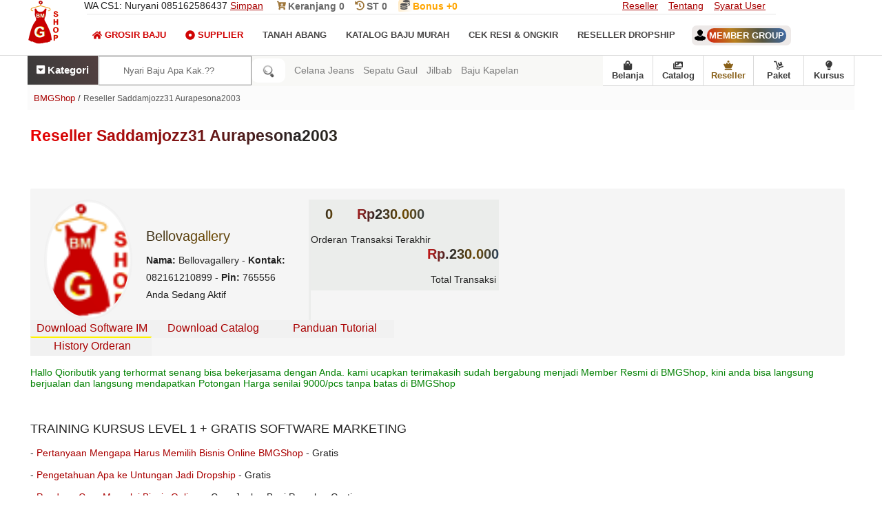

--- FILE ---
content_type: text/html; charset=UTF-8
request_url: https://www.bajumurahgrosiran.com/p/reseller-saddamjozz31-aurapesona2003.html
body_size: 35812
content:
<!DOCTYPE html>
<HTML dir='ltr' lang='id'><head><meta charset='utf-8'/><meta content='text/html; charset=UTF-8' http-equiv='Content-Type'/><meta content='width=device-width, initial-scale=1.0' name='viewport'/><title>Reseller Saddamjozz31 Aurapesona2003</title><meta content='' name='description'/><meta content='https://www.bajumurahgrosiran.com/p/reseller-saddamjozz31-aurapesona2003.html' property='og:url'/><meta content='BMGShop' property='og:site_name'/><meta content='Reseller Saddamjozz31 Aurapesona2003' property='og:title'/><meta content='' property='og:description'/><link href='https://www.bajumurahgrosiran.com/p/reseller-saddamjozz31-aurapesona2003.html' rel='canonical'/><style type='text/css'>body#layout #ft-ct,body#layout .fluid_container,body#layout .main-title{display:none}.section,body,body#layout #main-wrapper,body#layout .logo,body#layout div.section,h1 img,h2 img,h3 img,h4 img,h5 img,h6 img,li ol,li ul{margin:0}.mns,.mns *,body#layout ul,body#layout ul li{list-style:none}#blog-pager,#header,.mns ul,.mns ul li,table{width:100%}body#layout .logo{width:100%;padding:0;float:none}#container,#footer,#header,#main,#main-fullwidth,.clearfix,.mns a{display:block}body#layout .footer{margin:0;padding:19px 0 0}body{background:#FFF;color:#232323;font-family:Open Sans,Arial,Helvetica,Sans-serif;font-size:14px;padding:0}a:link,a:visited{color:#a90000;text-decoration:underline;outline:0}.logo h1 a,.m-pi li a,.mn-sci li a,a:hover,h3.widgettitle{text-decoration:none}a:hover{color:#f19101;outline:0}label{display:flex;padding:15px 0}.clearfix:after{content:"\0020"display:block;height:0;clear:both;visibility:hidden;overflow:hidden}.clear{clear:both}h1,h2,h3,h4,h5,h6{margin-bottom:6px;font-weight:400;line-height:1}dl dt,th{font-weight:700}h1{color:green;font-size:40px}h2{color:#fff;font-size:18px}h3{font-size:20px}h4{font-size:14px}h5{font-size:13px}h6{font-size:12px}table{margin-bottom:20px}thead th{background:#f8f8f6}caption,td,th{padding:4px 10px 4px 5px}tr.even td{background:#e5ecf9}tfoot{font-style:italic}caption{background:#eee}ol,ul{margin-top:13px}ul{list-style-type:disc}ol{list-style-type:decimal}dl{margin:0 0 20px}dd{margin-left:20px}blockquote{margin:20px;color:#666}pre{margin:20px 0;white-space:pre}code,pre,tt{font:13px 'andale mono','lucida console',monospace;line-height:18px}#search{overflow:hidden}.ihm{color:#D00303!important}.imen{color:#0a0a0a!important}.icat{color:#fff!important}.svg-indo{width:29px;height:29px;margin-top:-32px;margin:-10px 10px;}.svg-inline--fa{width:14px;height:14px}.svg-inline--head{width:14px;height: 29px;height:14px;color:#9e763a;margin:-1px}.mns,.mns *{margin:0 2px;padding:0;line-height:1}.mns ul{position:absolute;top:-999em}.mns li:hover{visibility:inherit}.mns li{float:left;position:relative}.mns a{position:relative}.mns li.sfHover ul,.mns li:hover ul{left:0;top:100%;z-index:99}.mns li.sfHover li ul,.mns li:hover li ul{top:-999em}.mns li li.sfHover ul,.mns li li:hover ul{left:100%;top:0}.mns li li.sfHover li ul,.mns li li:hover li ul{top:-999em}.mns li li li.sfHover ul,.mns li li li:hover ul{left:100%;top:0}.sf-shadow ul{padding:0 8px 9px 0;-moz-border-radius-bottomleft:17px;-moz-border-radius-topright:17px;-webkit-border-top-right-radius:17px;-webkit-border-bottom-left-radius:17px}.mns .sf-shadow ul.sf-shadow-off{background:0}.m-pi-container{float:left;padding:0 10px;position:relative;height:36px;background:url(https://blogger.googleusercontent.com/img/b/R29vZ2xl/AVvXsEgOAnhCwr0j6Ic_wV1Tm3VG9O2MLXo9YYQeP-as2RlBNXTnO9RavCoj6r5vdy9CsPsnkO6bNyugzGrOjCIZYO3GhuNBMNmWZNdVtyseOngqxCOpoHvP-B40JJKVwkYmLpb5jUyiytauYV_a/s0/m-pi-bg.png) left top repeat-x;z-index:400;-moz-border-radius:10px;-khtml-border-radius:10px;-webkit-border-radius:10px;border-radius:10px}#usernameemail{background:linear-gradient(70deg,#d42112,#b9801e,#565540,#3e6bab);padding:3px;color:#fff;border-radius:12px}.m-pi ul{min-width:160px}.m-pi li a{color:#222121;padding:12px 15px;text-transform:uppercase;font:400 11px/11px Arial,Helvetica,Sans-serif}.m-pi li a:active,.m-pi li a:focus,.m-pi li a:hover,.m-pi li.current-cat>a,.m-pi li.current-menu-item>a,.m-pi li.current_page_item>a,.m-pi li:hover>a{color:#df1f26;outline:0}.m-pi li li a{color:#fff;text-transform:none;background:#e64633;padding:10px 15px;margin:0;border:0;font-weight:400}.m-pi li li a:active,.m-pi li li a:focus,.m-pi li li a:hover,.m-pi li li.current-cat>a,.m-pi li li.current-menu-item>a,.m-pi li li.current_page_item>a,.m-pi li li:hover>a{color:#fff;outline:0;border-bottom:0;text-decoration:none}.msc-bmg{position:relative;height:38px;float:left;margin:18px 0 0}.mn-sci ul{min-width:160px;border:1px solid #e6e6e6}.mn-sci li a{color:#494747;font-size:13px;padding:5px 16px 13px 0;text-transform:uppercase;font-weight:bold;display:flex}.mn-sci li a:active,.mn-sci li a:focus,.mn-sci li a:hover,.mn-sci li.current-cat>a,.mn-sci li.current-menu-item>a,.mn-sci li.current_page_item>a,.mn-sci li:hover>a{color:#df1f26;outline:0}.mn-sci li li a{font-size:13px;background:#fff;padding:10px 15px;text-transform:none;margin:0;font-weight:400}.mn-sci li li a:active,.mn-sci li li a:focus,.mn-sci li li a:hover,.mn-sci li li.current-cat>a,.mn-sci li li.current-menu-item>a,.mn-sci li li.current_page_item>a,.mn-sci li li:hover>a{color:#df1f26}.mn-sci li li .sf-sub-indicator{padding:9px 13px 0 0}.wrap-mn-sci .sf-shadow ul{background:url(https://blogger.googleusercontent.com/img/b/R29vZ2xl/AVvXsEgAwGsq7b68lrWTYnGTh08RsXO1esn1d_Rz0nJ7t-oD9xaE0V5T4zP-Hgor8kluG-XOcDEpRePp9pnwxMR_ubJ5Xin5Pup2vmmoOxsiqEQj9w5VgyKs4J9FnU-vsQSlx2VVF0Q5VFbug9zr/s0/mn-sci-shadow.png) bottom right no-repeat}#blog-pager{padding:6px;float:left}nav{bottom:0;z-index:9999;background:#f8f8f6}.bottom-nav a{color:#3a3a3a;text-decoration:none;border-right:1px solid #dadada;font-weight:700}.bottom-nav{display:flex;align-items:center;z-index:999999;background:#fff;float:right;border-bottom:1px solid #dcdcdc}.href-nav{display:flex;align-items:center;justify-content:center;flex-direction:column;position:relative;font-size:13px;width:72px;height:43px;margin:0;z-index:1380;text-decoration:none;font-weight:700}.bottom-nav li:visited{background:#233d5d}.bottom-nav a:hover{color:#df1f26}.bottom-nav li{display:flex;align-items:center;justify-content:center;flex-direction:column;position:relative;font-size:13px;width:73px;height:43px;margin:0;z-index:1380;text-decoration:none font-weight:bold}.bottom-nav li img{width:25px;height:25px}ol,ul{margin-top:0}#namanyay-search-btn{border:0 none;border-radius:9px;background:#fff;background-image:url([data-uri]);background-position:50%;background-repeat:no-repeat;background-size:1.5em;padding:.75em;text-indent:-999px;width:29px;box-sizing:unset}#namanyay-search-box{padding:13px 0;border-radius:5px 0 0 5px;-moz-border-radius:5px 0 0 5px;-webkit-border-radius:0;-o-border-radius:5px 0 0 5px;border:1px solid #808080;width:150px;color:#555;background:#fff;font-weight:700;padding:13px 35px;margin:0;box-sizing:unset}#namanyay-search-box:hover{background:0;color:#555;border:1px solid #555}.h-ws__list a{text-decoration:none}.h-ws{width:100%;flex:1;margin:0 8px}.h-ws-span{color:#7d7d7d}.h-ws__item{text-decoration:none;color:rgba(0,0,0,.8);white-space:nowrap;margin-left:13px;color:hsla(0,0%,100%,.9)}#recentpostnavfeed{display:none}.h-ws__item a{color:#f70000;text-decoration:none}.h-ws__item a:hover{background-color:#ccc}.h-ws-span:hover{color:#696b6d}#namanyay-search-btn:hover{border:1px solid #555;width:27px}.also{border:0;color:#fff;background:linear-gradient(70deg,#3a3a3a,#524040);height:18px;text-align:center;border-right:1px solid #fff;padding:13px;font-weight:700}.also a{color:#fff;text-decoration:none}.fxbmg{display:inline-flex}.flexicari{display:inline-flex}.flexihome{display:block}.search-link a{color:green}.setting{font-size:15px;display:unset}.setting:link{color:#686868;color:#fff;text-decoration:none}.setting:visited{color:#686868;color:#fff;text-decoration:none}.setting:hover{color:#ccc}#quickstart-sign-in{margin:0 0 50px}#ft-ct li text,#ft-ct p{z-index:100;margin:0;letter-spacing:0;padding:13px;bottom:0}#ft-ct li{float:left;height:220px;overflow:hidden;display:block;position:relative;width:400px}#ft-ct{background:#fff;float:left;width:100%;margin-top:+19px;z-index:100}#ft-ct p{color:#735400;font-size:12px;left:0;font-weight:300}#ft-ct li span{position:absolute;z-index:100;margin:0 0 203px 0;font-size:14px;color:#fff;left:90px;letter-spacing:1px;background:linear-gradient(45deg,#b60501 0,#d09527 100%);padding:3px 6px;font-weight:300;border-radius:13px;animation:blink linear infinite 2s}#ft-ct li text{color:#fff;background:linear-gradient(45deg,#c7631a 0,#b60000 100%);display:block;text-align:center;font-size:12px;overflow:hidden;overflow-y:scroll;height:195px;}.jamoperasi{border-bottom:3px dotted!important;line-height:3}@media screen and (max-width:1110px){.h-ws,.h-ws__list{display:none}}@media screen and (max-width:800px){#namanyay-search-box{width:138px}.bottom-nav{height:50px;background:#f8f8f8;box-shadow:0 1px 6px 0 rgba(32,33,36,.28);position:fixed;bottom:0;left:0;right:0;max-width:100%;margin:auto}.bottom-nav li{width:auto}.bottom-nav a{text-decoration:none;color:#3a3a3a;border-right:unset;display:flex;align-items:center;justify-content:center;flex-direction:column;width:20vw;margin:0}}@media screen and (max-width:800px){d#namanyay-search-box{float:left;background-image:url([data-uri]);background-position:93%;background-repeat:no-repeat}.also{float:left;padding:13px 19px;border-right:unset;font-weight:300!important}nav{display:flex}#ft-ct li text{overflow:unset;overflow-y:unset;height:190px}.h-ws,.h-ws__list{display:none}#namanyay-search-box{padding:13px 43px}.bottom-nav{height:50px;background:linear-gradient(70deg,#f3f3f3,#fffaf1,#ffffff,#f7f7f7);position:fixed;bottom:0;left:0;right:0;margin:0;max-width:100%}.setting{font-size:16px}.bottom-nav li{line-height:18px}.bottom-nav a{color:#555;border-right:unset;display:flex;align-items:center;justify-content:center;flex-direction:column;width:20vw;margin:0}.bottom-nav li:hover{background:unset}.bottom-nav a:hover{color:#e10b0c}.bottom-nav a:active{color:#e10b0c}}#crosscol-wrapper{display:none}@keyframes blink{79%{color:#fff;text-shadow:inherit}80%{color:inherit;text-shadow:none}80.5%{color:inherit;text-shadow:inherit}}.nomor{position:relative;margin:20px 0 -33px 4px;animation:blink linear infinite 3s;font:inherit;color:#fff}.PopularPosts .item-title{font-weight:700;padding-bottom:.2em}.logo h1,h3.widgettitle{font-weight:400;text-transform:uppercase}.PopularPosts .wg-bmg ul li{padding:.7em 0;background:0}.widget-container,.widget-container2{list-style:none;padding:0;color:#374142;font-size:13px}.widget-container{margin:0 0 15px}.widget-container2{margin:5px 15px 10px 0}h3.widgettitle{background:url(https://blogger.googleusercontent.com/img/b/R29vZ2xl/AVvXsEhWQd8_vQpiiMg-xXTpR5bcijRlsqEbqO3vFDFS8M4huzU6qfqAVsaxdSsabzUmSVywN1A6uLqtWz93wM_Em1Q2WxYod2afxH4Z-pSwWpA4NfD2MdgiFKS7nxwIum0lGIxinMSW3bdNFrl_/s0/widgettitle-bg.png) left top repeat-x;margin:0 0 10px;padding:9px 0 9px 10px;color:#FFF;font-size:16px;line-height:16px;font-family:Oswald,sans-serif}#header{border-bottom:1px solid #ddd;height:80px}#hdr-in{background-image:url("https://blogger.googleusercontent.com/img/b/R29vZ2xl/AVvXsEgpfiJGNR6XlhKk8I2E4xW8KBabAJDjobWbEFzyn-mS9boPtRNfEZEp0ckG7V3RQzZKvKrsNP9UpxLGkqIJ_5m6m0tvd2Dl6XA_wlacVhC0S68VavyLxfe9XMsVI2q-czOoZJkojI9U-kc/s1600/Grosir-Baju-Murah-BMGShop-Logo-Atas-Flash.jpg");background-repeat:no-repeat}.logo h1{margin:0;background-color:#df1f26;padding:35px 13px;color:# fff;font-size:13px}.logo h1 a{color:#fff}.logo{float:left;margin-right:40px}.logo h1 span{font-size:22px;font-weight:700}.logo h1 i{font-size:60px;float:left;margin-right:9px;margin-top:-10px}.margin-1200{width:1200px;margin:auto;/*! */overflow:hidden}.no-bmg{float:left;width:1000px;border-bottom:1px solid #e6e6e6}.kontakbmg{display:inline-block;margin-right:20px;font-weight:300}.no-bmg txt{display:inline-block;margin-right:20px;padding:12px 0 font-size:14px;font-weight:300}.no-bmg txt a{color:#696969;text-decoration:none;font-weight:bold}.drpdw{position:unset}.drpdw.open .dropdown-menu{display:block}.drpdw .drpdw-toggle{width:46%;text-align:center;background:#f7f7f7;color:#333;margin:0}.drpdw .dropdown-menu{left:0;z-index:1000;display:none;background-color:#fff;border:1px solid rgba(0,0,0,.15);border-radius:4px}.rpp{position:relative;overflow:hidden}.rpp:before{content:"";position:absolute;width:100%;height:100%;top:0;left:0;pointer-events:none;background:radial-gradient(circle,#fff 10%,transparent 10.01%);background-position:50%;transform:scale(10,10);opacity:0;transition:transform .5s,opacity 1.3s}.rpp:active:before{transform:scale(0,0);opacity:1;transition:0s}.rppcat{position:relative;overflow:hidden}.rppcat:before{content:"";position:absolute;width:100%;height:100%;top:0;left:0;pointer-events:none;background:radial-gradient(circle,#fff 10%,transparent 10.01%);background-position:50%;transform:scale(10,10);opacity:0;transition:transform .3s,opacity 90s}.rppcat:active:before{transform:scale(0,0);opacity:1;transition:0s}.status-msg-body{font-size:16px;font-family:'open sans',sans-serif;background:#f5f5f5;color:#2f2f2f;padding:9px;height: 88px;text-overflow: ellipsis;overflow: auto;text-transform: lowercase;}.index .post-body,.status-msg-wrap{text-align:left;float:left}.status-msg-wrap{width:100%;margin-bottom:20px;border-bottom:1px solid #d2d2d2;padding-bottom:10px}.status-msg-border{border:0;display:none}.status-msg-body a{display:none}.status-msg-body b{background:#df1f26;color:#fff;padding:5px;text-transform:uppercase}.post-outer{float:left;padding:0 10px 0 0;margin-left:0;margin-bottom:39px}#blog-pager,.archive .post-body,.error_page .notfound p,.lbl-baju,ul.tt-wd li a{text-align:center}.index #main-wrapper{margin-top:0}.post h2{color:#774c00;font-size:12px;margin-top:+13px}.post h3{font-size:19px;margin-bottom:19px}.post h4{font-size:10px}.post a{text-decoration:none}.spanid{font-size:13px;color:#0e0e0e;width:110px;white-space:nowrap;overflow:hidden;text-overflow:ellipsis;padding:5px 0;font-weight:bold}@keyframes Gradient{0%{background-position:0 50%}50%{background-position:100% 50%}100%{background-position:0 50%}}.post-title a{max-width:60%;color:#232323;margin:0;padding:0;display:inline-block;margin-bottom:12px;font-size: 12px;white-space:nowrap;overflow:hidden;text-overflow: ellipsis;}.post-title{width:100%;display:inline-block;margin:0;padding:0;margin:12px 0 -6px;white-space:nowrap}.post-title p{margin:0;padding:0;font-size:12px;max-width:60%;white-space:nowrap;overflow:hidden;text-overflow:ellipsis;display:block}.post-titlebmg p{text-decoration:none;margin:11px 1px 13px;display:inline-block;font-size:11px}.post-titlebmg{margin:0;padding:0;font-size:12px;width:188px;white-space:nowrap;overflow:hidden;text-overflow:ellipsis}.post .price{display:inline-block;font-size:15px;font-weight:600;color:#066301}.post .item_add{border:1px solid #e6e6e6;padding:10px;display:inline-block;margin:2px 0 0;color:#fff;text-transform:uppercase;text-decoration:none;font-weight:600;background:#247a24}.ft-pji li,.right li{display:block}.post .item_add:hover{background-color:#df1f26;color:#fff}a.item_add.productad{background:#df1f26;color:#fff;pointer-events:none}.main-title{overflow:hidden;margin:10px 0 30px;padding:9px;color:orange;background-color:#e7e7e7;font-size:16px}.comseo{background:#e8e8e8;margin:9px auto}#ttp{border-top:3px solid #232323;padding:19px;margin-top:23px}#txi{display:none;padding:0 19px}#txi:target{display:block}#txi+ul.controls{list-style-type:none}#txi+ul.controls .hide,#txi:target+ul.controls .show{display:none}#txi:target+ul.controls .hide,#txi+ul.controls .show{display:inline-block}.ctv-hdo__text p{margin:0;margin-bottom:9px}.ctv-hdo__text span{padding:0 11px;background:#1d1d1d;margin:9px;color:#fff;float:right;border-radius:10px}.ctv-hdo{display:none}@supports(display:grid){.ctv-hdo{display:block}}.ctv-hdo__top{display:flex;position:relative;background:#fff}.ctv-hdo__top .ctv-hdo__text{padding:19px;align-self:flex-end;width:100%;box-sizing:border-box}.ctv-hdo__text h3{font-size:19px;line-height:1.5em;margin-top:18px;margin-bottom:19px;background:linear-gradient(99deg,#001631,#580606,#1d1d1d,#002048);-webkit-background-clip:text;-webkit-text-fill-color:transparent;font-family:Poppins,sans-serif}.ctv-hdo__seo-text{display:flex;flex-flow:row wrap}.ctv-hdo__seo-text input{display:none}.ctv-hdo__seo-text label,.ctv-hdo__seo-text p{padding:0;display:initial}.ctv-hdo__seo-text p{/* flex: 1 1 50%; */ /* text-overflow: ellipsis; */ /* overflow: hidden; */ /* white-space: nowrap; */ /* display: none; */}.ctv-hdo__seo-text h3{}.ctv-hdo__seo-text label:before{content:"[Baca selengakapnya..]";width:160px;color:#900000}.ctv-hdo__seo-text input:checked~label:before{content:"[Silahkan pilih artikel terbaru di bawah ini..]"}.ctv-hdo__seo-text input:checked~h3{display:block}.ctv-hdo__seo-text input:checked~p{flex:1 1 100%;display:block;text-overflow:ellipsis;overflow:visible;white-space:normal}.ctv-hdo ul.ctv-list{list-style:none;margin:0;display:flex;justify-content:flex-start;scroll-snap-type:x mandatory;scroll-padding:16px;width:100%;overflow-x:scroll;box-sizing:border-box}.ctv-hdo ul.ctv-list:after,.ctv-hdo ul.ctv-list:before{content:'';flex:0 0 16px;display:inline-block}.ctv-hdo ul.ctv-list a{color:#fff;text-decoration:none}.ctv-hdo ul.ctv-list li{background:#233d5e;border-radius:100px;color:#e02d2c;padding:8px 9px;box-sizing:border-box;flex:0 0 auto;scroll-snap-align:start;border:2px solid #1d1d1d}.ctv-hdo ul.ctv-list li:not(:last-child){margin-right:8px}@media(hover:hover){.ctv-hdo ul.ctv-list{scroll-snap-type:unset}.ctv-hdo ul.ctv-list:after,.ctv-hdo ul.ctv-list:before{display:none}.ctv-hdo ul.ctv-list li{margin-bottom:8px}}.footer{background:linear-gradient(#233d5d 10px,#21436b 30%);color:#CCC;border-top:7px solid #ccc;width:100%;float:left;padding:30px 0 0;margin:30px 0 0}.ff-bmg h2{text-transform:uppercase;letter-spacing:1.5px;font-size:15px;color:#fff;text-shadow:unset;font-weight:unset}.ff-bmg{float:left;width:250px;margin-left:30px;color:#CCC}.ff-bmg:first-child{margin:0}.ff-bmg p{line-height:22px font-size:12px}.ff-bmg a:hover{text-decoration:underline}.ff-bmg a{text-decoration:none;color:#fa0;display:block;padding:11px 0}.downloadapps{line-height:2.3;padding:9px 0}.ff-bmg.last{width:358px}.copyrights{background-color:#171616;color:#fff;text-shadow:0 0 0 rgba(0,0,0,.1);float:left;width:100%;padding:25px 0;margin-top:0}.copyrights p{margin-left:0}.copyrights a{color:orange}.copyrights ul{margin:20px 0}.lst{float:left;margin-left:-4px}.left{float:left;height:250px}.right{float:right}.right li{float:left;margin-right:15px}.ff-bmg.last p{font-size:13px}.footer .social-links{float:left;width:100%;margin-top:28px}.footer .social-links li{float:left;margin-left:22px;color:#fff}.footer .social-links li a{color:#fff;font-size:20px;padding:12px 17px;border:1px solid #fff}#hideMenu,#showMenu{z-index:2;-webkit-transition:left .2s,color .2s;transition:left .2s,color .2s}#hideMenu:hover,#showMenu:hover{cursor:pointer}#hideMenu i:hover,#showMenu i:hover{cursor:pointer}#navigation-hover{position:fixed;width:100%;height:300px;top:0;left:0;-webkit-transition:display .2s;transition:display .2s;z-index:1}#navigation-menu{position:fixed;width:190px;background:#f8f8f8;left:-190px;top:0;z-index:999999;-webkit-transition:left .2s;transition:left .2s;overflow:hidden}.m-slc{width:100%;background:#98763a;color:#fff;font-size:16px;padding-top:20px;padding-bottom:20px;-webkit-transition:background .2s,color .2s;transition:background .2s,color .2s}.m-slc:hover{background:#555;cursor:pointer;color:#fff}.m-slc div{display:inline-block}.m-slc div:hover,.m-slc i:hover{cursor:pointer}.m-slc .menu-icon{width:30px;padding-left:10px}.username{font-size:13px;color:#3c3c3c;text-align:center;text-transform:capitalize}.popular-posts ul{margin:0;padding:0}.ft-pji{float:left;width:100%;margin-top:13px}.ft-pji h2{text-transform: uppercase; padding: 9px 9px; margin: 0; font-weight: 700; color: #a56c1f; font-size: 19px; border-bottom: 2px dotted #bf841f; text-align: center; background: linear-gradient(49deg,#000000,#383838,#a77410,#b10f70); -webkit-background-clip: text; -webkit-text-fill-color: transparent; font-family: "Poppins",sans-serif;}.lbl-baju li img{width:100%}.multi-category-image{height:200px;overflow:hidden;background-color:#f7f5f6;border-bottom:1px solid #eee}.lbl-baju li:nth-child(4n+1){margin:0}.multi-category-text{margin-top:16px}.ft-pji p{position:relative;margin:20px 0 -33px 4px;animation:blink linear infinite 3s;font:inherit;color:#fff}ul.tt-wd li a:after{content:" ";background-image:url("[data-uri]");display:block;width:71px;height:62px;background-repeat:no-repeat}.ft-pji ul{padding:0;margin:0}ul.tt-wd li{display:inline-block;float:left}ul.tt-wd li a{text-decoration:none;padding:33px 30px;float:left;border:1px solid #eee;color:#895f17;font-size:13px;font-weight:600;width:58px}.item .post,.static_page .post{padding:0}ul.tt-wd{width:100%;float:left;margin-bottom:36px}.tt-wd-current{background-color:#eee}.fa-heart{font-size:48px;text-indent:0;margin:0;height:53px;width:53px}.probmgshop{width:100%;border-top:6px solid #8a6018}.static_page #content-wrapper{margin-top:0}.static_page #main-wrapper{width:100%;float:left}.static_page .post-outer{border:4px solid #fff}.static_page .post h2{margin:0 0 15px;font-size:23px;text-transform:capitalize;font-weight:700;line-height:1.3em;width:100%;white-space:unset;background:linear-gradient(99deg,#ef0000,#232323,#6d4800,#466487);-webkit-background-clip:text;-webkit-text-fill-color:transparent;font-family:"Poppins",sans-serif;line-height:unset}.item #content-wrapper{margin-top:0}.item #main-wrapper{width:100%;float:left}.item .post-outer{width:100%}.item .item_image{float:left;height:355px;max-height:auto;display:block;margin:auto;margin-right:25px;border:1px solid #e8c2c2;padding:10px 9px 0;background:#ebeae8}.item .post-outer img{width:300px;margin:auto}.item .item_img{float:left;border:0;overflow:hidden}.item .post-details img:first-of-type{display:none}.item .postmeta-primary span{float:left;width:98%;margin:0 0 13px;background:#fbfbfb;border-bottom:1px dotted #e2b1b1;padding:6px}.item .postmeta-primary{width:830px;float:left}.item a.checkc,.item a.continues{border:1px solid #e6e6e6;padding:10px;display:inline-block;margin:0 0 9px;color:#4c4c4c;text-transform:uppercase;text-decoration:none;font-weight:600}#nav-trigger,#navbar-iframe,.error_page #rsidebar-wrapper,.error_page .blog-posts,.feed-links,.none,.showpageOf,nav#nav-mobile{display:none}.post h1{text-transform:capitalize;font-weight:600}.post h1{margin-bottom:16px;font-size:20px;font-weight:700;line-height:1.3em;background:linear-gradient(99deg,#d01717,#292929,#6d4800,#233f61);-webkit-background-clip:text;-webkit-text-fill-color:transparent;font-family:"Poppins",sans-serif}.error_page #main-wrapper{width:100%}.error_page .notfound h2{text-align:center;font-size:68px}.error_page .notfound p{font-size:23px}.error_page .notfound{margin:170px 0}.datetime.secondary-text{float:right}.showpage a,.showpageNum a,.showpagePoint{padding:6px 11px;color:#fff;font-size:14px}.showpagePoint{background:#222;font-weight:700}.showpage a,.showpageNum a{background:linear-gradient(70deg,#de0a0a,#cd691b);text-decoration:none}.showpage a:hover,.showpageNum a:hover{background:#222}.archive #main-wrapper{margin-top:40px}h2.date-header{margin:1.5em 0 .5em;display:none}.poinplus{float:right;position:relative;top:0;background:linear-gradient(45deg,#f39202 0,#f5ba4e 100%);color:#fff;font-size:13px;right:4px;left:0;padding:0 8px}.akunmember{text-align:left;width:100%;padding-top:44px;text-transform:uppercase;font-weight:bold;font-size:13px}.akunmember a{text-decoration:none;background:#ede9e8;padding:7px;border-radius:7px}.akunmember img{margin:-3px;padding-right:5px}.main .widget{margin:0 0 5px;padding:0 0 2px}.main .Blog{border-bottom-width:0}#blog-pager-newer-link{float:$startSide}#blog-pager-older-link{float:$endSide}.feed-links{clear:both;line-height:2.5em}.Phead-right{float:left;width:99%}.widget{margin:0}#nav-trigger{float:left;margin:0}#nav-trigger span{color:#EEE;line-height:68px}nav#nav-mobile{margin:53px 0 0 -18px;float:left;width:220px;z-index:9999999;position:relative}#nav-mobile li{width:99%;float:left}#nav-mobile li a{background-color:#223e5f;padding:13px 33px;width:79%;float:left;color:#fff}#nav-mobile li li a{background:#515151}#container{color:#fff;font-size:23px;font-weight:700;bottom:12px;border-top:2px dotted #8a682b;padding:2px 6px 4px 5px;text-align:center;float:left;display:flex;width:99%;background:#895f17;margin-bottom:30px}.tp-bmg{display:block;float:left;width:13.2%;padding:6px 22px 0 7px;margin:5px;height:138px;border:1px solid #ca0000;margin-top:17px;background:#fffcf9}.bmgx{font-weight:bold}.keanjang{margin-right:16px}.sharebmgshop{padding:9px;margin:9px}.nextpromo{margin-top:13px;border:0;padding:3px;background:linear-gradient(70deg,#de0a0a,#ffdd40,#c35213,#47cf73)}.tp-bmg li{list-style:none;margin-bottom:14px;background:#fcffe6;padding:3px;border:1px dotted #df1f26}.tp-bmg p{margin-bottom:8px;font-size:14px}.cl2-bmgshop div:first-child{float:left}.tp-bmg .icon{color:#df1f26;font-size:20px}.cl2-bmgshop div:first-child{float:left}.cl2-bmgshop div:nth-child(2){overflow:auto}.tp-bmg .content{overflow:auto;padding-left:1px}.tp-bmg .content a{text-decoration:none;font-size:15px}.content h3{font-size:14px;color:#555;font-weight:bold;border-bottom:1px solid grey;padding:4px}.icon-help-svg{fill:#df1f26;height:25px;width:25px}.icon-gear-svg{color:#333;height:25px;width:25px}.icon-flowchart-svg{color:#8c0168;height:25px;width:25px}.icon-lock-svg{fill:#df1f26;height:25px;width:25px}.icon-baru-svg{color:green;font-size:16px;font-weight:bold}.icon-shield-svg{color:green;height:25px;width:25px}.BMGbackpromo{border:2px solid white;background:linear-gradient(60deg,#076f00,#d03d3d);background-size:400% 400%;-webkit-animation:Gradient 9s ease infinite;-moz-animation:Gradient 2s ease infinite;animation:Gradient 9s cubic-bezier(0.47,0,0.75,0.72) infinite}.fa-coins{color:#555}.BMGbackpromo h3{font-size:19px;font-weight:bold;margin:9px}.Stp div:nth-child(1),.Stp div:nth-child(2),.Stp div:nth-child(3),.Stp div:nth-child(4){background:#fff;display:flex}#flip{height:40px;overflow:hidden}#flip>div>div{font-size:13px;color:#fff900;padding:4px 12px;height:29px;margin-bottom:48px;display:inline-block}.Stp{max-width:960px;margin:auto;counter-reset:num}.Stp h2{font-size:18px;font-family:Comfortaa;color:#b30100;font-weight:bold}.Stp p{padding:1px;line-height:1.3;color:#212121;font-size:13px}.Stp div{counter-increment:num;position:relative;text-align:center;padding:.1em 2em;color:#fff}.Stp a:link{text-decoration:none;margin:13px}.Stp div:after,.Stp div:before{position:absolute}.Stp div:nth-child(1):after{border-color:#8a6018 transparent transparent}.Stp{display:flex}.Stp div:nth-child(1):after{border-color:transparent transparent transparent #cdc0af}.Stp div:nth-child(2):after{border-color:#8a6018 transparent transparent}.Stp div:nth-child(2):after{border-color:transparent transparent transparent #cdc0af}.Stp div:nth-child(3):after{border-color:#8a6018 transparent transparent}.Stp div:nth-child(3):after{border-color:transparent transparent transparent #cdc0af}.Stp div:nth-child(4):after{border-color:#8a6018 transparent transparent}.Stp div:nth-child(4):after{border-color:transparent transparent transparent #49afef}.Stp div:hover{background:#f9f9f9}.Stp div:hover:after{border-color:#8a6018 transparent transparent}.Stp div:after{z-index:1;content:'';bottom:-25px;right:2em;border-style:solid;border-width:25px 25px 0}.Stp div:nth-child(4):after{content:none}@media(min-width:800px){.Stp div:after{bottom:65%;right:-9px;margin-bottom:-30px;border-width:12px 0 13px 9px}.Stp div:hover:after{border-color:transparent transparent transparent #8a6018}}.Modal_Overlay{z-index:100;position:fixed;left:0;top:0;display:flex;justify-content:flex-end;width:100%;height:100%;cursor:pointer;background:rgba(68,68,68,.7);overflow:overlay}.Modal_Card{cursor:auto;background:#fff;overflow:overlay;animation:rModal .2s .3s cubic-bezier(.25,.46,.45,.94) forwards;transform:translateX(100%);padding:1em;max-width:400px}.btn{margin-top:3em;display:inline-block;cursor:pointer;font-size:18px;padding:.8em 1.4em;border-radius:3em;background:#7986cb;border:2px solid #7986cb;transition:background-color .3s,color .3s}.btn:hover{background-color:#fff;color:#3f51b5}.Card{box-shadow:0 .2em 1.4em 0 rgba(0,0,0,.2);margin:1em}.Card .item{padding:.7em 1em;border-top:1px solid #efefef;cursor:pointer}.Card .item.active{background:#f9f9f9}@media screen and (max-width:1110px){.margin-1200{overflow:hidden;max-width:800px}#header{height:77px}.no-bmg{width:680px}#nav-trigger,.mn-sci.expanded,nav#nav-mobile{display:unset}.right{display:none}.no-bmg txt{display:block;margin-right:20px;padding:0 0 8px;font-weight:300}.msc-bmg{position:relative;float:left;margin:16px 0 0;width:89%}.akunmember{display:none;float:right;width:43%;line-height:70px;background:#fefefe;text-align:center;position:unset;padding-top:unset;text-transform:unset;font-weight:unset;font-size:unset}nav#nav-mobile .mn-sci ul{border:0}.keanjang{margin-right:16px}#ft-ct li{height:220px;width:400px}.post-outer,.post-outer .post-home img{width:190px}.ft-pji p{margin:20px 0 -32px 14px}ul.tt-wd li a:after{width:55px;height:55px}.post-outer{margin-left:0}ul.tt-wd li a{padding:15px 45.9px 22px 14.1px;width:18px;text-indent:0}ul.tt-wd i{font-size:48px;text-indent:0;margin:0}.lbl-baju li{width:187px;margin-left:14px}.ff-bmg{width:150px}.ff-bmg.last{width:250px}.ff-bmg input[type=submit]{width:80%}.copyrights p{width:100%;float:left;text-align:center;display:inline}.copyrights .right{width:490px;margin:auto;float:none}.ff-bmg .social-links li a{padding:5px 8px}.ff-bmg .em-bmg{width:140px!important}.item .post-outer,.static_page .post-outer{width:99%;border:0}.item .post-outer img{width:auto}.item .item_image{height:auto}.item .item_img{height:296px}.item .postmeta-primary{width:56%}.tp-bmg{width:28.2%;height:123px}.probmgshop{width:100%;border:unset;height:200px}.Stp div{padding:0}}@media screen and (max-width:800px){.margin-1200{overflow:hidden;max-width:400px}.no-bmg{width:300px}.msc-bmg{display:none!important}#header{height:110px}#nav-trigger,.mn-sci.expanded,nav#nav-mobile{display:block!important;margin:-16px}.mn-sci.expanded{height:257px;left:61px}#usernameemail{text-transform:capitalize}.akunmember{line-height:39px}nav#nav-mobile .mn-sci ul{border:0}#ft-ct p{height:35px;overflow-x:hidden;margin-bottom:23px}#ft-ct li{height:230px;width:400px}.post-outer,.post-outer .post-home img{width:190px}.post-outer{margin-left:0}.tp-bmg{width:39.2%;height:166px}ul.tt-wd li a{padding:13px 46.9px 22px 13.1px;width:18px;text-indent:0}ul.tt-wd i{font-size:53px;text-indent:0;margin:0}.lbl-baju li{width:187px;margin-left:14px}.item,.item a.continues{/*! margin-bottom:30px */}.ff-bmg{width:160px;padding:10px}.ff-bmg.last{width:300px}.ff-bmg input[type=submit]{width:50%;padding:16px 0!important}.copyrights p{width:100%;float:left;text-align:center;display:inline}.copyrights .right{width:490px;margin:auto;float:none}.ff-bmg .social-links li a{padding:5px 8px}.ff-bmg .em-bmg{width:217px!important;padding:15px 10px!important}.item .post-outer,.static_page .post-outer{width:99%}.item .post-outer img{width:100%}.item .item_image{height:auto}.item .item_img{height:auto}.item .postmeta-primary{width:100%}#container{background:#895f17;color:#fff;display:unset;padding:0 7px 4px 2px}.Stp div:after{z-index:1;content:'';font-size:19px;bottom:85px;right:.2em;border-style:solid;border-width:7px}}@media screen and (max-width:800px){.ac{position:absolute;left:0;right:0;top:130%;background:#e8e8e8;opacity:0;visibility:hidden}.kontakbmg{display:inline-block;margin-right:20px;font-weight:300;padding:14px 0!important;text-align:center;margin:0;width:100%}.krj-bmg{background:linear-gradient(115deg,#e8e8e8,#f5f5f5,#ffffff,#fffbf3,#fff7e6)}.gambarpos{border-style:none;margin-bottom:-5px;width:90%;height:90%}#namanyay-search-btn{display:none}.akunmember{width:53%;line-height:70px;display:block!important}.uhuy{border-right:0;border-top:0}.item_thumb{width:90%}.myInputBMG{width:77%}.digigir{width:100%;margin-bottom:19px}.tren-bmg{width:88%}.ff-bmg,.logo{width:100%;margin:0}.logo,.social-links li:first-child{margin:0}.ff-bmg.last,.social-links{float:left!important}.logo h1 i,.no-bmg .right{display:none}.margin-1200{max-width:350px}.logo{height:55px}.social-links{margin:10px 0 10px 35px}.logo h1 span{float:left;font-size:inherit;margin-right:5px}.no-bmg txt,nav#nav-mobile{margin:0;width:100%;border-radius:19px 19px 0 0}.logo h1{padding:10px}#header{height:219px;border-bottom:unset;box-shadow:0 1px 6px 0 rgba(32,33,36,.28)}.no-bmg{width:350px;padding-bottom:0}.no-bmg txt{padding:14px 0!important;text-align:center}.wa-bmg{border-bottom:1px dotted #adadad;padding:9px}.probmgshop{border-top:3px solid #885f17;margin-bottom:13px;height:auto;}li .kontakbmg a{text-decoration:none;font-weight:bold}#ft-ct li{padding-bottom:0;padding-top:0;height:242px;width:auto;border-top: 2px solid #9d763a;}#ft-ct li span{text-align:center;margin:7px;left:-19px;bottom:203px;font-size:12px;background:linear-gradient(45deg,rgb(58, 58, 58) 0,rgba(119, 93, 53, 0.81) 100%);padding:6px;border:1px solid #fff;width:190px;}#nav-trigger{width:46%;text-align:center;background:#f7f7f7;color:#333;margin:0;line-height:70px}.lst{float:unset;margin-left:0;width:100%;overflow:hidden}.left{float:unset;margin-left:0}.status-msg-body b{background:#df1f26;color:#fff;padding:0 9px;text-transform:capitalize}#container{background:#895f17;color:#fff;display:unset;padding:0 7px 4px 2px}.Stp{display:unset}.Stp div:after{z-index:1;content:'';font-size:19px;bottom:80px;right:.3em;border-style:solid;border-width:7px}.tp-bmg{width:38.2%;height:166px}.post-outer{margin:0;padding:0;border:4px solid #fff}.post-outer .post-home img{width:167px;height:auto}.post-outer:nth-child(1n+1),.post-outerseo:nth-child(1n+1){margin-bottom:28px;width:167px}.post-home{float:left;width:167px}.post-titlebmg{width:90%}.post-title p{width:53%}.post-title a{width:100%}.item .item_image{margin-right:0}.item .post,.static_page .post{width:350px}#idc-container-parent{width:332px;clear:both}#ft-ct li{width:100%}ul.tt-wd li a{padding:9px 43px 9px 7px}.lbl-baju li{width:100%;margin:0 0 30px}.langganan{max-width:100%}.lbl-baju li:nth-child(4n+1){margin-bottom:30px}.Stp div{padding:13px 0;float:left;width:48%;border:3px solid #895f17}.footer .social-links{margin:20px 0 0}.footer .social-links li{margin-left:0}.item .item_image{height:auto;margin-bottom:10px;width:92%}.item .post-outer img{width:100%}.item .postmeta-primary{width:100%}.ads .left,.ads .right{width:100%;overflow:hidden;height:161px}}.separator{clear:both;text-align:right}.diskon{color:orange}.welcome{text-align:center;margin:10px;margin-top:19px}.welcome-seopage{color:orange;margin:0;font-size:12px}.welcome h1{color:green;font-size:16px;margin-top:10px}.seotengah{clear:both;text-align:center}*{margin:0;padding:0}.seodiv{margin:10px 0 29px 0;text-transform:uppercase;padding:8px 10px 8px 10px;font-weight:600;color:#555;background-color:#eee;font-size:17px}.supplier-baju-murah{clear:both;text-align:right}.diskon{color:orange}.welcome{text-align:center}.welcome h6{color:green;text-align:center}.welcome h1{font-size:14px;color:#98763a;text-align:center;font-weight:700;line-height:1.9em;letter-spacing:.1em;background:linear-gradient(99deg,#ff0000,#292929,#6d4800,#466487);-webkit-background-clip:text;-webkit-text-fill-color:transparent;font-family:"Poppins",sans-serif}.seotengah{clear:both;text-align:center}.seokiri{clear:both;text-align:left}.seokiri p{font-size:13px;color:#0e0e0e;width:110px;white-space:nowrap;overflow:hidden;text-overflow:ellipsis;padding:5px 0;font-weight:bold}.seokiri:before{content:"";background-image:url([data-uri]);height:26px;width:40px;display:block}*{margin:0;padding:0}.mlt-bmg{width:100%}.s-pe a{background:#de0a0a;float:left;margin:0 6px 6px 0;line-height:2.0;font-size:13px;text-transform:none;color:#fff;border:1px solid #333;padding:2px 5px;font-weight:600;text-decoration:none}.s-pe p{white-space:nowrap;font-weight:300;border-radius:30px;margin:0;margin-left:6px;float:right;background:#333;color:#fff!important}.wlt-w{list-style:none;margin:5;padding:0}.wlt-w li{float:left;margin:0;padding:0;list-style:none;cursor:pointer}.wlt-w li a{font-weight:normal;font-size:17px;font-style:inherit;color:#124800;margin:0;padding:5px 0;display:block;text-decoration:none}.mltt-tab{width:33.333%;text-align:center;background:#e8e8e8}.mlt-bmg h2,.mltt-sec2,.mlt-bmg h4,.mlt-bmg h5,.mlt-bmg h6{display:none}.wlt-w li a.wlt-w-current{background:#d22121;color:#fff;padding:5px 0;margin:0;text-decoration:none}.mltt-wg-bmg{margin:0;padding:40px 0 0 0}#search-box{position:relative;max-width:60%;margin:0}#search-form{height:40px;border:1px solid #bf0101;-webkit-border-radius:5px;-moz-border-radius:5px;border-radius:5px;background-color:#fff;overflow:hidden}#search-text{font-size:14px;color:#ddd;border-width:0;background:transparent}#search-box input[type="text"]{width:90%;padding:11px 0 12px 1em;color:#333;outline:0}#search-button{position:absolute;top:0;right:0;height:42px;width:80px;font-size:14px;color:#fff;text-align:center;line-height:42px;border-width:0;background-color:#bf0101;-webkit-border-radius:0 5px 5px 0;-moz-border-radius:0 5px 5px 0;border-radius:0 5px 5px 0;cursor:pointer}.breadcrumbs{padding:10px 9px;background:#fbfbfb;margin-bottom:20px;font-size:13px}.breadcrumbs h1{font-size:12px;display:unset;color:#555;font-weight:normal}.breadcrumbs a,.post-info a{color:#a70000;text-decoration:none}.breadcrumbs a:hover,.post-info a:hover{color:#454545}.box{width:179px;height:43px;border-radius:30px;position:relative;top:34px;display:table-cell;vertical-align:middle;text-align:center;float:right;background:#e6e6e6}.power{height:20px;-moz-border-radius:14px;-webkit-border-radius:14px;-moz-background-clip:padding;background-clip:padding-box;-moz-box-shadow:0 1px 3px rgba(0,0,0,.25);box-shadow:0 1px 3px rgba(0,0,0,.25);position:relative;top:-28px;background:#e6aa3c;font-size:13px;color:#fff}.claimbonusday{color:#999;display:inline;position:relative;bottom:7px;left:27px;font-weight:700}.user{color:#000}.claimbonusday a{color:#383838;text-decoration:none}.userbox{width:40px;height:39px;background-color:#fff;position:absolute;transform:rotate(45deg);left:15px;top:0;border-radius:4px}.berita{border:1px solid #e6e6e6;padding:10px;display:inline-block;font-size:13px;color:#525252;text-decoration:none}.beritahomepage{text-align:center;float:left;border:1px solid #ddd;max-width:99%}.email-form{width:80%;margin-top:19px;margin-bottom:0}.em-bmg{padding:9px 10px!important;width:200px!important;float:left;border-radius:0!important;border:1px solid #ddd}.sub-button{text-align:center;background:#df1f26;color:#fff;letter-spacing:1px;width:150px;border:0;padding:7px 0!important}.label-size-1,.label-size-2,.label-size-3,.label-size-4,.label-size-5{font-size:100%;filter:alpha(100);opacity:10}.blog-mobile-link{padding:22px 0 0}.cloud-label-wg-bmg{text-align:left}.label-size{background:#de0a0a;float:left;margin:0 6px 6px 0;color:#fff;font-size:13px;text-transform:none}.label-size a,.label-size span{/*! */color:#ffffff!important;padding:2px 5px;font-weight:600;text-decoration:none}.label-size:hover{border-radius:30px;background:#3333333}.label-count{white-space:nowrap;border-radius:30px;padding-right:3px;margin-left:-3px;background:#333;color:#fff!important;/*! */}.label-size{line-height:2.0}.alert{text-align:center;padding:10px;background:#895f17;color:white}.alert span{margin-left:15px;color:white;font-weight:bold;float:right;font-size:22px;line-height:20px;cursor:pointer;transition:.3s}.alert span:hover{color:green}.alert p{padding:9px;line-height:1.4em}.update{padding:9px;font-weight:bold;background:linear-gradient(60deg,#ffffff00,#d8d8d8);background-size:400% 400%;-webkit-animation:Gradient 9s ease infinite;-moz-animation:Gradient 6s ease infinite;animation:Gradient 9s cubic-bezier(0.47,0,0.75,0.72) infinite;border-bottom:3px solid #d81111;font-size:15px;box-shadow:0 3px 9px 0 #b1b1b1;margin-bottom:30px;line-height:23px}.update li{float:right}.updatebe{color:#895f17;font-size:20px;background:linear-gradient(70deg,#d42112,#b9801e,#565540,#288610);-webkit-background-clip:text;-webkit-text-fill-color:transparent;font-family:"Poppins",sans-serif}.quetv{width:25%;padding:0 7px;display:inline-flex;margin:0 9px}.update a{float:right}.djm{text-align:center;font-size:17px;font-weight:800;background:linear-gradient(70deg,#de0100,#633f00,#191919);-webkit-background-clip:text;-webkit-text-fill-color:transparent;letter-spacing:2px;padding:0 15px 14px}.fiture{padding:9px;background-color:#f8f8f8;color:#303030;border-bottom:3px solid #733;font-size:13px;padding-bottom:+23px}.fiture img{float:left;width:50px;margin-right:13px}.fiture strong{border-bottom:3px dotted!important;line-height:3}.langganan{width:97%;padding:6px;background-color:#e5a526;color:white;float:left;margin-bottom:11px}.clospelanggan{margin-left:15px;color:white;font-weight:bold;float:right;font-size:22px;line-height:20px;cursor:pointer;transition:.3s}.clospelanggan:hover{color:green}@media(min-device-width:720px){#home-categories,#banner-carousel{max-width:600px;margin:auto}}.fiturhot{text-align:center;padding:9px;background-color:#fafafa;color:green;font-size:16px;border:1px solid}#sedangloading{display:block;text-align:center};#loading-content{text-align:center;z-index:100};.hidekan{display:none}.tren-bmg{overflow:hidden;margin:1px 0 13px;padding:19px;color:#f9a100;background-color:#fff;font-size:16px;border:1px solid #dbdbdb;text-align:left}#idc-container .idc-foot{border-top:1px outset;visibility:hidden}#idc-container{background:#fbfbfb;padding-left:10px}#idc-container-parent{background:#fbfbfb;border:5px solid #d8d8d8;margin-top:+20px;margin-bottom:-30px}.idc-c-m .idc-text,.idc-c-m label.idc-text{padding:7px;font:normal 14px/1.3em Helvetica,Arial,sans-serif}#idc-container div{font-size:15px}.idc-c-t-inner{border-bottom:2px dotted #afadad}.hargascript{font-size:12px;color:green}.ii{background-image:url([data-uri]);height:26px;width:40px}.gratisongkir{width:30px;float:left;height:auto}.gratis-ongkir{text-align:center;font-size:12px;font-weight:bold;color:#a9201f;border:1px dotted #555555;margin-bottom:6px;display:block;padding:0 9px 9px 3px;position:relative}.gratis-ongkir p{margin-top:6px}.gratis-ongkir span{background-image:url([data-uri]);height:26px;width:29px;float:left}.bonus-kupon{text-align:center;font-size:12px;font-weight:bold;color:#d00303;border:1px dotted orange;margin-bottom:6px;padding:6px}.kol-baju{text-align:center;font-size:16px;font-weight:bold;padding:7px;border-bottom:3px solid #d22121;margin-top:+30px;border-top:1px dotted #b4b4b4;border-right:1px dotted #b4b4b4;border-left:1px dotted #b4b4b4}.instructions{text-align:center;font-size:20px;margin:15vh}.backgroundOverlay{position:fixed;top:0;right:0;bottom:0;left:0;height:100%;width:100%;margin:0;padding:0;background:#000;opacity:.85;filter:alpha(opacity=50);-moz-opacity:.50;z-index:101;display:none}.label_remove{color:green;font-weight:bold}.readyproduk{font-size:25px;margin-bottom:26px;color:orange;font-weight:bold}.alertbonus{opacity:1;visibility:visible;position:fixed;bottom:0;right:0;font-family:sans-serif;font-size:1em;max-width:20em;background-color:#fff;border-radius:.2em;margin:1em;padding:.5em;box-shadow:0 .1em .4em -.1em #616161;direction:rtl;z-index:100;transition:visibility .5s,transform .5s ease-in-out,opacity .5s ease-in}.closebonus{font-size:1.2em;font-style:unset;padding:.3em .5em;color:#e74c3c;cursor:pointer;border:1px solid #fff;background:#98763a}.contentbonus{display:flex;align-items:center;direction:ltr}#idc-container-parent{clear:both}.contentbonus i{color:#f39c12;font-style:unset;font-size:2.5em;margin:.25em}.context{color:#555;padding:.5em;line-height:1.45em;font-size:13px;font-weight:700}.hidebonus{transform:translateY(3em);visibility:hidden;opacity:0}.BMG3-margin-top{margin-top:33px!important;padding:0;width:100%}.BMG3-row-padding{padding:4px;margin:0}.BMG3-row-padding a{text-decoration:none}.BMG3-row-padding>.BMG3-third{float:left;margin:0;width:24%;padding-right:12px}.BMG3-card{box-shadow:0 0 1px 0 rgba(179,168,168,.94),1px 1px 0 rgba(0,0,0,.15);background:#fff;border:1px dotted rgba(0,0,0,.12)}.BMG3-container{padding:6px 13px;margin:8px 8px 0}.BMG3-info{font-size:12px;margin:4px;padding:8px}.BMG3-bar:after,.BMG3-bar:before,.BMG3-cell-row:after,.BMG3-cell-row:before,.BMG3-clear:after,.BMG3-clear:before,.BMG3-container:after,.BMG3-container:before,.BMG3-panel:after,.BMG3-panel:before,.BMG3-row-padding:after,.BMG3-row-padding:before,.BMG3-row:after,.BMG3-row:before{content:"";display:table;clear:both}@media(max-width:1100px){.BMG3-row-padding>.BMG3-third{float:left;padding-right:4px;margin:0;width:24%}.BMG3-info{font-size:12px;margin:4px;padding:8px;height:92px;overflow:hidden;overflow-y:scroll;background:#b10100;color:white}.BMG3-third{padding:4px}}@media(max-width:800px){.BMG3-row-padding>.BMG3-third{padding:0;width:98%;margin-bottom:13px}.BMG3-col.m4,.BMG3-third{width:100%}}@media(max-width:480px){.BMG3-row-padding{padding:0;width:100%}.BMG3-row-padding>.BMG3-third{padding:0;width:100%;margin-bottom:13px}}@media only screen and (max-width:500px){.alertbonus{font-size:small;margin:0;max-width:unset;bottom:70px}}</style><link href='https://blogger.googleusercontent.com/img/b/R29vZ2xl/AVvXsEiHrcijqyfWBqBWWJCQ7mMTYDGPTopXk8ivAddgTiamQxuTwQsIT5IA6B8n5l6GLWpcki0hjyflBwb8IlFNjic_RGt66OO0h5pLVm8e94_CntoB6XeghZDWPu0zp0ngOIFt0gmUXIhSMYU/s32/icon-bmgshop.png' rel='icon' sizes='32x32' type='image/png'/><link href='https://blogger.googleusercontent.com/img/b/R29vZ2xl/AVvXsEiHrcijqyfWBqBWWJCQ7mMTYDGPTopXk8ivAddgTiamQxuTwQsIT5IA6B8n5l6GLWpcki0hjyflBwb8IlFNjic_RGt66OO0h5pLVm8e94_CntoB6XeghZDWPu0zp0ngOIFt0gmUXIhSMYU/s16/icon-bmgshop.png' rel='icon' sizes='16x16' type='image/png'/><link href='https://blogger.googleusercontent.com/img/b/R29vZ2xl/AVvXsEiHrcijqyfWBqBWWJCQ7mMTYDGPTopXk8ivAddgTiamQxuTwQsIT5IA6B8n5l6GLWpcki0hjyflBwb8IlFNjic_RGt66OO0h5pLVm8e94_CntoB6XeghZDWPu0zp0ngOIFt0gmUXIhSMYU/s180/icon-bmgshop.png' rel='apple-touch-icon' sizes='180x180'/><link color='#de0a0a' href='https://web.dev/images/safari-pinned-tab.svg' rel='mask-icon'/><link href='https://cdn.statically.io/bb/bmgshop/ajaxgoogle-bmgshop-v77/e49877c1f96573e5adc5b065c286df0a409d34e8/manifest.json' rel='manifest'/><meta content='#FFFFFF' name='theme-color'/><meta content='#FFFFFF' name='msapplication-navbutton-color'/><meta content='#FFFFFF' name='apple-mobile-web-app-status-bar-style'/><meta content='yes' name='mobile-web-app-capable'/><meta content='yes' name='apple-mobile-web-app-capable'/><meta content='https://www.facebook.com/bajumurahgrosirancom' property='article:publisher'/><meta content='Grosir Baju Murah BMGShop, Toko Baju Online, Tanah Abang' name='twitter:site'/><meta content='summary_large_image' name='twitter:card'/><meta content='@Blupartel_Band' name='twitter:creator'/><link href='https://www.bajumurahgrosiran.com/p/reseller-saddamjozz31-aurapesona2003.html' hreflang='x-default' rel='alternate'/><body><script type='application/ld+json'>{ "@context": "https://schema.org", "@type": "WebSite", "url": "https://www.bajumurahgrosiran.com/", "potentialAction": { "@type": "SearchAction", "target": "https://www.bajumurahgrosiran.com/?q={search_term}", "query-input": "required name=search_term" } }</script><script type='application/ld+json'>{ "@context":"http:\/\/schema.org", "@type":"Organization", "url":"https:\/\/www.bajumurahgrosiran.com\/", "sameAs":[ "https:\/\/www.facebook.com\/bajumurahgrosirancom", "https:\/\/www.linkedin.com\/in\/airin-webkuring", "https:\/\/www.pinterest.com\/tokobmg" ], "@id":"#organization", "name":"Toko Grosir Baju Murah BMGShop", "logo":"http:\/\/1.bp.blogspot.com\/-VKCSaN6EGLo\/WKxCvsj2BxI/AAAAAAAAD4k\/M8M2x4Mvkp41d7Bi9SYpNJVMFH9xYOSHgCK4B\/s1600\/Icon-BMGShop-fixed.png" }</script><div id='a'><div class='a g'><div class='e'><header id='header'><div class='margin-1200'><div class='logo'><div class='header section'><div class='widget Header' data-version='1' id='Header1'><a href='/' style='display: block'><div id='hdr-in'><img alt='Grosir Baju Murah BMGShop, Toko Baju Online, Tanah Abang' id='Header1_headerimg' src='https://blogger.googleusercontent.com/img/b/R29vZ2xl/AVvXsEh86NM1l1GtOqMEwJ4o6HpUvSF2O91mpzl8YR7DTohni3dliDMHScCDGXsNaX7lRa2k-bxrMmrm8CuQpI26hRcoPLS2gVxXOmBvDU-TeAVzyZTqt8oTLihTn7An-EBianqOnna7gqEABJ8/s1600/Icon-BMGShop-fixed.png'/></div></a></div></div></div><div class='no-bmg'><div class='lst'><div class='kontakbmg'><span class='wa-bmg'>WA CS1: Nuryani 085162586437 <a class='call' href='https://kontak.bajumurahgrosiran.com'>Simpan</a></span></div></div><txt class='krj-bmg rpp'><a href='/p/tes-bag.html'><svg class='svg-inline--head'><use xlink:href='#ikrj'></use></svg><span class='keanjang'> Keranjang <span class='bmgx' id='lastbag'>0</span></span></a><a href='/p/manage-history.html'><svg class='svg-inline--head'><use xlink:href='#ihst'></use></svg><span class='keanjang' id='showMenu'> ST <span class='bmgx' id='history-total'>0</span></span></a><a href='/p/my-poin.html' style='color: orange;background: linear-gradient(115deg,#ffe7bc,#fefefe,#ffffff,#ffffff,#ffffff); padding: 3px; border-radius: 6px;'><svg class='svg-inline--fa fa-coins'><use xlink:href='#ipon'></use></svg><span class='keanjang'> Bonus +<span class='bmgx' id='poin-total'>0</span></span></a></txt><span class='right'><li class='fxbmg'><a href='/p/supplier-baju-untuk-reseller-amanah.html' title='Supplier Baju'><span>Reseller</span></a></li><li class='fxbmg'><a href='/p/tentang-kami.html' title='Tentang Kami'><span>Tentang </span></a></li><li class='fxbmg'><a href='/p/peraturan-pembeli.html' title='Syarat dan Ketentuan Berlaku'><span>Syarat User</span></a></li></span></div><div class='msc-bmg'><ul class='mns mn-sci'><li><a href='/' rel='Grosir Baju Home' style='color:#D00303;' title='Grosir Baju Murah'><svg class='svg-inline--head ihm'><use xlink:href='#ihm'></use></svg><span> Grosir Baju</span></a></li><li><a href='/p/pabrikan-grosir-baju-tangan-pertama-bmg.html' rel='Grosir Baju Tangan Pertama' style='color:#D00303;' title='Supplier Baju Murah BMGshop'><svg class='svg-inline--head ihm'><use xlink:href='#idot'></use></svg><span>Supplier</span></a></li><li><a href='/p/grosir-tanah-abang-bandrolan.html' rel='Tanah Abang' title='Grosir Baju Murah Tanah Abang'><span>Tanah Abang</span></a></li><li class='fxbmg'><a href='/p/login-download-catalog_13.html' rel='Katalog Baju Murah' title='Download Katalog Baju Murah BMGShop'><span>Katalog Baju Murah</span></a></li><li class='fxbmg'><a href='/p/cek-ongkir-bmgshop.html' rel='Cek Ongkir Dan Resi Resmi' title='Cek Resi dan Ongkir JNE JNT POS NIJA TIKI LION WAHANA'><span>Cek Resi & Ongkir</span></a></li><li class='fxbmg'><a href='/p/cara-jadi-dropship-reseller.html' rel='bookmark' title='Daftar Reseller Dropship'><span>Reseller Dropship</span></a></li></ul></div><div class='akunmember' id='log1'><a href='/p/profile-member-resmi.html' id='myacc' rel='login member' title='Group Akun Login Member'><img alt='profile' id='photoURL' onerror='imgError(this);' src='https://blogger.googleusercontent.com/img/b/R29vZ2xl/AVvXsEjUTBz1_s433u49qIRTjhB51N5QJT-oez4sivAdDYDbh4P5VHKfN5E_XUzcEk8OWxFI9r6JJ28u4mMPLIKzA9waauvAdb90epp17bLkpnvMcNQkdVq-jNYknEvWGVOLjThp82RkVho8nqE/w16-h16-p-k-no-nu/member-bmgshop-profile.png' width='16px'/><span id='usernameemail'>Member Group</span></a></div><div class='drpdw-toggle rpp' id='nav-trigger'><svg class='svg-inline--head imen'><use xlink:href='#imen'></use></svg> MENU NAVIGASI</div></div></header><nav class='margin-1200 rpp'><form action='/search' id='c' method='get' style='display:inline;width: 100%;'><a class='fa fa-caret-square-down also setting fxbmg' href='/p/kategori-baju-murah-bmgshop-18000-siap.html'><svg class='svg-inline--head icat'><use xlink:href='#icat'></use></svg> Kategori</a><input aria-label='Nyari Baju Apa Kak.??' autocomplete='on' id='namanyay-search-box' name='q' placeholder='Nyari Baju Apa Kak.??' value=''/><input name='max-results' type='hidden' value='30'/><input name='by-date' type='hidden' value='true'/><input id='namanyay-search-btn' type='submit' value='Baju Murah'/><txt class='h-ws__list'><a class='h-ws__item' href='/p/jual-celana-wanita-terbaru-yang-lagi.html' target='_top'><span class='h-ws-span'>Celana Jeans</span></a><a class='h-ws__item' href='/p/sepatu-wanita-lengkap-murah-bmgshop.html' target='_top'><span class='h-ws-span'>Sepatu Gaul</span></a><a class='h-ws__item' href='/p/grosiran-jilbab-murah-cantik-2019.html' target='_top'><span class='h-ws-span'>Jilbab</span></a><a class='h-ws__item' href='/p/kaos-couple-gaul-terbaru-keren-bmgshop.html' target='_top'><span class='h-ws-span'>Baju Kapelan</span></a></txt></form><div class='bottom-nav list-unstyled m-0 bg-light'><ul><li class='aj fxbmg'><a class='href-nav' href='/'><svg class='svg-inline--fa'><use xlink:href='#ibjl'></use></svg> Belanja</a></li></ul><ul><li class='aj fxbmg'><a class='href-nav' href='/p/login-download-catalog_13.html' id='mycat'><svg class='svg-inline--fa'><use xlink:href='#ictl'></use></svg> Catalog</a></li></ul><a class='href-nav' href='/p/profile-member-resmi.html' id='saya' style='color: #885f17;' title='Reseller'><ul><li><svg class='svg-inline--fa'><use xlink:href='#irs'></use></svg><txt id='sayanama'>Reseller</txt></li></ul></a><a class='href-nav' href='/p/paket-usaha-baju-murah-bmgshop.html' title='Orderan saya'><ul><li><svg class='svg-inline--fa'><use xlink:href='#iord'></use></svg>Paket</li></ul></a><ul><li class='aj fxbmg'><a class='href-nav' href='/p/gratis-training-kursus-jualan-bmgshop.html'><svg class='svg-inline--fa'><use xlink:href='#ikrs'></use></svg>Kursus</a></li></ul></div></nav><div class='static_page' id='content-wrapper'><div class='margin-1200'><div class='section' id='main-wrapper'><div class='main section' id='main'><div class='widget Blog' data-version='1' id='Blog1'><style>.post h2{color:#98763a;font-size:24px;margin-top:+13px}</style>
<div class='breadcrumbs'><span><a href='https://www.bajumurahgrosiran.com/' rel='tag' title='Home'>BMGShop</a></span> / <h1>Reseller Saddamjozz31 Aurapesona2003</h1></div>
<div class='BMGShop-twothird'><div class='BMGShop-container BMGShop-card BMGShop-white BMGShop-margin-bottom'><div class='BMGShop-container'><div class='blog-posts hfeed'>
<div class='b post-outer'><article class='post'><h2 class='post-title et-bmg' itemprop='headline'>Reseller Saddamjozz31 Aurapesona2003</h2><div><div class='seokiri'><p>Dilihat: 7763697050023235910</p></div><div dir="ltr" style="text-align: left;" trbidi="on">
<br />
<style>

#idc-container-parent {display:none}
.BMG3-row-padding, BMG3-margin-top {display:none}
.fiturkoleksi {display:none}
#Fashion-Kategori {display:none}
.footer {display:none}
.seokiri {display:none}
.timestamp-link {display:none}

 #table {
  display: table;   
   width: 100%; 
   background: #eee;
   margin: 0;
   box-sizing: border-box;

  }

  .caption {
   display: block;
   width: 100%;
   background: #de0a0a;
   height: 55px;
   padding-left: 10px;
   color: #fff;
   font-size: 20px;
   line-height: 55px;
   text-shadow: 1px 1px 1px rgba(0,0,0,.3);
   box-sizing: border-box;
  }


  .header-row {
   background: green;
   color: #fff;

  }

 .row {
  display: table-row;
 }

 .cell {
  display: table-cell;
  padding: 6px; 
  border-bottom: 1px solid #e5e5e5;
  text-align: center;
 }

 .primary {
  text-align: left;
 }


 input[type="radio"],
 input[type="checkbox"]{
  display: none;
 }


 @media only screen and (max-width: 760px)  {

  body {
   padding: 0;
  }

  #table {
   display: block;
   margin: 0px 0 0 0;
  }

  .caption {
   text-align: center;
   height: 44px;
   line-height: 44px;
   z-index: 5;
   border-bottom: 2px solid #999;
  }

  .row { 
   position: relative;
   display: block;

  }

  .header-row {
   display: none;
  }
  
  .cell { 
   display: block;

   border: none;
   position: relative;
   height: 45px;
   line-height: 45px;
   text-align: left;
  }

  .primary:after {
   content: "";
   display: block;
   position: absolute;
   right:20px;
   top:18px;
   z-index: 2;
   width: 0; 
   height: 0; 
   border-top: 10px solid transparent;
   border-bottom: 10px solid transparent; 
   border-right:10px solid #ccc;

  }

  .cell:nth-of-type(n+2) { 
   display: none; 
  }


  input[type="radio"],
  input[type="checkbox"] {
   display: block;
   position: absolute;
   z-index: 1;
   width: 99%;
   height: 100%;
   opacity: 0;
  }
    
    input[type="radio"]:checked,
  input[type="checkbox"]:checked {
    z-index: -1;
  }

  input[type="radio"]:checked ~ .cell,
  input[type="checkbox"]:checked ~ .cell {
   display: block;

   border-bottom: 1px solid #eee; 
  }

  input[type="radio"]:checked ~ .cell:nth-of-type(n+2),
  input[type="checkbox"]:checked ~ .cell:nth-of-type(n+2) {
   
   background: #e0e0e0;
  }

  input[type="radio"]:checked ~ .cell:nth-of-type(n+2):before,
  input[type="checkbox"]:checked ~ .cell:nth-of-type(n+2):before {
   content: attr(data-label);

   display: inline-block;
   width: 60px;
   background: #999;
   border-radius: 10px;
   height: 20px;
   margin-right: 10px;
   font-size: 12px;
   line-height: 20px;
   text-align: center;
   color: white;

  }

  input[type="radio"]:checked ~ .primary,
  input[type="checkbox"]:checked ~ .primary  {
   border-bottom: 2px solid #999;
  }

  input[type="radio"]:checked ~ .primary:after,
  input[type="checkbox"]:checked ~ .primary:after {
    position: absolute;
   right:18px;
   top:22px;
   border-right: 10px solid transparent;
   border-left: 10px solid transparent; 
   border-top:10px solid #ccc;
   z-index: 2;
  }
 }
 
 /*----*/
 
 input:focus, textarea:focus, keygen:focus, select:focus {
 outline: none;
}
::-moz-placeholder {
 color: #666;
 font-weight: 300;
 opacity: 1;
}

::-webkit-input-placeholder {
 color: #666;
 font-weight: 300;
}

.grid .col2 {
 padding: 0 10px 0 0;
}
.grid .col2.first {
 float: left;
}
.grid .col2.last {
 float: right;
}

.grid .col3 {
 /*! width: 32%; */
 float: left;
 margin-right: 27px;
}
.grid .col3.first {
 margin-left: 0;
 float: left;
}
.grid .col3.last {
 margin-right: 0;
 float: right;
}

/* profile page */
.container {
    /*!  */
  /*!  */
}

.innerwrap {
    /*!  */
    /*!  */
}

.section1 {
 background: #f5f5f5;
 /*! position: relative; */
 border-radius: 2px;
}
.section1 div .row:first-child {
 padding: 25px;
}


.section1 .col2.first img {
 border-radius: 50%;
 margin: 0 20px;
 width: 120px;
 border:2px solid #f1f1f1;
 padding: 2px;
 float: left;
}
.section1 .col2.first {
 line-height: 25px;
 /*! position: relative; */
 border-right:3px solid rgba(209, 215, 209, 0.27);
}
.section1 .col2.first h1 {
    font-weight: normal;
    margin-bottom: 10px;
 margin-top: 15px;
 text-transform: capitalize;
}
.section1 .col2.first p {
 font-size: 14px;
}
.section1 .col2.first span {
    right: 15px;
    top: 16px;
    background: #6AAFEA;
    padding: 5px 11px;
    font-size: 12px;
    line-height: 1;
    border-radius: 2px;
    color: #fff;
  cursor:pointer;
}

.section1 .col2.last {
 padding: 8px 0;
 background: #ebedeb;
}
.section1 .col2.last .col3 span {
    color: #a2a2a2;
    font-size: 14px;
}
.section1 .col2.last .col3 h1 {
    color: #E73409;
}

.section1 .col2.last .col3 {
    text-align: center;
    /*! line-height: 30px; */
    /*! border-right: 1px solid #ccc; */
}
.section1 .col2.last .col3.last {
 border-right: 0;
}

.row2tab li {
    list-style: none;
    float: left;
    width: 25%;
    padding: 3px;
    font-size: 16px;
    text-align: center;
    cursor:pointer;
    background: #f1f1f1;
    color: #555;
    border-bottom: 2px solid #f1f1f1;
}
.row2tab li:first-child {
    border-bottom: 2px solid #FFF300;
    border-radius: 0 0 2px 2px;
}
.row2tab li:first-child {
 color:  #D10A0A;
}
.row2tab li i {
        margin-right: 3px;
    font-size: 14px;
}

.smalltri {
     border-right: 40px solid #6AAFEA;
    height: 0;
    width: 0;
    border-left: 20px solid transparent;
    border-top: 10px solid #6AAFEA;
    border-bottom: 20px solid transparent;
    padding: 0px;
    top: 0;
    right: 0;
    position: absolute;
}
.smalltri i {
    position: absolute;
    top: -5px;
    right: -33px;
    color: #fff;
    border: 0px;
    font-size: 12px;
}

section.section2 {
    margin: 50px 0;
}

.section2 .col3 {
 width: 30%;
 margin-right: 60px;
 background: #fff;
 border-radius: 2px;
}

.section2 .postcont img {

 width: 100%;
}
.section2 .profileinfo {
    text-align: center;
    padding: 0 10px 30px;
    color: #555;
    font-size: 14px;
    line-height: 25px;
}
.section2 .profileinfo img {
    border-radius: 50%;
    width: 80px;
    padding: 2px;
    border: 3px solid #6AAFEA;
    margin-top: -48px;
    margin-bottom: 18px;
}
.section2 .col3.center .profileinfo img {
    border: 3px solid #FB4C22;

}
.section2 .profileinfo p {
 text-align: justify;
}
.section2 .profileinfo span {
 margin-top: 15px;
    display: block;
    text-align: left;
    color: #6AAFEA;
    cursor: pointer;
}
.section2 .profileinfo span i {
 margin-left: 10px;
}

@media only screen and (max-width: 1300px) {
 .innerwrap {
  /*!  */
 }
 .section2 .col3 {
  margin-right: 5%;
 }
 .section1 .grid .col3 {
  margin-right: 2%;
 }
 .section1 .col2.last .col3.last {
  margin-right: 0;
 }
}

@media only screen and (max-width: 1060px) {
 .section1 .col2 {
  width: 100%;
  border-right:0 !important;
  padding: 0;
 }
}

@media only screen and (max-width: 660px) {
 .section2 .col3 {
  width: 100%;
  float: none !important;
  margin-bottom: 10px;
 }
 .row2tab li {
  width: 50%;
  text-align: left;
 }
 .section1 .col2.first {
  text-align: center;
 }
 .section1 .col2.first img {
  display: inline-block;
  float: none;
 }
 .section1 .col2.first span {
  position: relative;
  right: 0;
 }
  .section1 .col2.last {
    margin-top:25px;
  }
}
@media only screen and (max-width: 450px) {
 .container {
}
  .row2tab li {
  width: 100%;
  text-align: left;
 }
 .section1 .col2.last .col3 span {
  font-size: 10px;
 }
 .section1 .col2.last .col3 h1 {
  font-size: 18px;
 }
 
}

.page{
  max-width: 97%;
  margin: 0 auto;
}
table th,
table td{
  text-align: left;
}
table.layout{
  width: 100%;
  border-collapse: collapse;
}
table.display{
  margin: 1em 0;
}
table.display th,
table.display td{
  border: 1px solid #B3BFAA;
  padding: .5em 1em;
}

table.display th{ background: #ca0000;color:#fff; }
table.display td{ background: #fff; }

table.responsive-table{

}

@media (max-width: 30em){
    table.responsive-table{
      box-shadow: none;  
    }
    table.responsive-table thead{
      display: none; 
    }
  table.display th,
  table.display td{
    padding: .5em;
  }
    
  table.responsive-table td:nth-child(1):before{
    content: 'Number';
  }
  table.responsive-table td:nth-child(2):before{
    content: 'Name';
  }
  table.responsive-table td:nth-child(1),
  table.responsive-table td:nth-child(2){
    padding-left: 25%;
  }
  table.responsive-table td:nth-child(1):before,
  table.responsive-table td:nth-child(2):before{
    position: absolute;
    left: .5em;
    font-weight: bold;
  }
  
    table.responsive-table tr,
    table.responsive-table td{
        display: block;
    }
    table.responsive-table tr{
        position: relative;
        margin-bottom: 1em;
    box-shadow: 0 1px 10px rgba(0, 0, 0, 0.2);
    }
    table.responsive-table td{
        border-top: none;
    }
    table.responsive-table td.organisationnumber{
        background: #D5E0CC;
        border-top: 1px solid #B3BFAA;
    }
    table.responsive-table td.actions{
        margin-top: -20px;
        right: 0;
        border: none;
        background: none;
    }
}
</style><br />
<div class="container">
<div class="innerwrap">
<br />
<section class="section1 clearfix"><br />
<div>
<div class="row grid clearfix">
<div class="col2 first">
<img alt="Reseller" src="https://blogger.googleusercontent.com/img/b/R29vZ2xl/AVvXsEgii90p7r2hOp5ybEpCRZ-XfPlHEEdeMw_JXazwWa00H8NjNwjc1fBA8fmg8N659VbwAswyIX16JD38WmH3j1_DiCC8DmTImHb7Xye1HEkr9oUfPhn7TNGCIZEN7edSr8ZgvwrC3yYVVjo/s1600/Icon-BMGShop-fixed.png" /><br />
<h1>
Bellovagallery</h1>
<b>Nama:</b> Bellovagallery - <b>Kontak:</b> 082161210899 - <b>Pin:</b> 765556<br />
Anda Sedang Aktif</div>
<div class="col2 last">
<div class="grid clearfix">
<div class="col3 first">
<h1>
0</h1>
Orderan</div>
<div class="col3">
<h1>
Rp230.000</h1>
Transaksi Terakhir</div>
<div class="col3 last">
<h1>
Rp.230.000</h1>
Total Transaksi</div>
</div>
</div>
</div>
<div class="row clearfix">
<ul class="row2tab clearfix">
<li><a href="https://www.blogger.com/u/1/blogger.g?blogID=8743029866219825468#Download-Software-IM"><i class="fa fa-download"></i> Download Software IM</a></li>
<li><a href="https://www.blogger.com/p/download-full-catalog-bmgshop.html" target="blank"><i class="fa fa-file-image-o"></i> Download Catalog</a></li>
<li><a href="https://www.blogger.com/u/1/blogger.g?blogID=8743029866219825468#Panduan"><i class="fa fa-eye"></i> Panduan Tutorial</a></li>
<li><a href="https://www.blogger.com/u/1/blogger.g?blogID=8743029866219825468#History-Orderan"><i class="fa fa-history"></i> History Orderan</a></li>
</ul>
</div>
</div>
</section></div>
</div>
<br />
<div style="background: #fff; color: green;">
Hallo Qioributik yang terhormat senang bisa bekerjasama dengan Anda. kami ucapkan terimakasih sudah bergabung menjadi Member Resmi di BMGShop, kini anda bisa langsung berjualan dan langsung mendapatkan Potongan Harga senilai 9000/pcs tanpa batas di BMGShop</div>
<br />
<br />
<div dir="ltr" id="Panduan" style="text-align: left;" trbidi="on">
<br />
<span style="font-size: large;">TRAINING KURSUS LEVEL 1 + GRATIS SOFTWARE MARKETING</span><br />
<br />
- <a href="http://www.bajumurahgrosiran.com/p/pertanyaan-mengapa-memilih-bisnis.html">Pertanyaan Mengapa Harus Memilih Bisnis Online BMGShop</a> - Gratis<br />
<br />
- <a href="http://www.bajumurahgrosiran.com/p/ke-untungan-jadi-reseller-bmgshop.html">Pengetahuan Apa ke Untungan Jadi Dropship</a> - Gratis<br />
<br />
- <a href="http://www.bajumurahgrosiran.com/p/cara-starting-memulai-bisnis-online.html">Panduan Cara Memulai Bisnis Online</a> -&nbsp; Cara Jualan Bagi Pemula - Gratis<br />
<br />
- <a href="http://www.bajumurahgrosiran.com/p/lima-tehnik-cara-promosi-menarik.html">Lima Tehnik Promosi Bikin Pelanggan Mau Beli Strategi Bisnis Online</a> - Gratis<br />
<br />
- <a href="http://www.bajumurahgrosiran.com/p/cara-menjadi-cs-customer-pembalas-inbox.html">Cara Menjadi CS Pembalas Chatting Pelanggan + Tehnik&nbsp; Closing</a> - Gratis<br />
<br />
- <a href="http://www.bajumurahgrosiran.com/p/cara-maju-dan-sukses-di-bisnis-dropship.html">Cara Sukses Jadi Seorang Dropship</a> - Gratis<br />
<br />
- <a href="http://www.bajumurahgrosiran.com/p/macam-macam-kebutuhan-bisnis-online.html">Panduan Macam Macam Software kebutuhan Reseller</a> - Gartis<br />
<br />
- <a href="http://www.bajumurahgrosiran.com/p/cara-maju-dan-sukses-di-bisnis-dropship.html">Cara Suskes Jualan Di Instagram</a> - Gratis<br />
<br />
- <a href="http://www.bajumurahgrosiran.com/p/tehnik-jualan-di-shopee-100-berhasil.html?reff=from=trainning">Tehnik Laris Jualan di Shopee - BMGShop</a> - Gratis<br />
<br />
- <a href="http://www.bajumurahgrosiran.com/p/simple-tehnik-jualan-di-tokopedia.html?reff=from=trainning">Pelajari Tehnik Sederhana Jualan di Tokopedia</a> - Gartis<br />
<br />
- <a href="http://www.bajumurahgrosiran.com/p/9-tehnik-hipnotis-pelanggan-dengan.html">Sembilan 9 Tehnik Promosi Hipnotis Para Pelanggan Dengan Copywriting</a> - Gratis<br />
<br />
- <a href="http://www.bajumurahgrosiran.com/p/1001-multi-software-marketing-sukses.html">Gratis 1 Software Kegunaan 1001 Khsus Marketing Online</a> - Gratis<br />
<br />
<span style="font-size: large;">LEVEL 2 SOFTWARE MARKETING TINGKATKAN PENJUALAN</span><br />
<br />
<b id="Download-Software-IM">1. TOOL SUKSES JUALAN DI FACEBOOK</b><br />
<br />
- <a href="http://www.bajumurahgrosiran.com/p/promosi-cepat-laris-dengan-toolkit-for.html">Gratis Software Tools Marketing Facebook Tingkatkan Penjualan</a> - Gratis<br />
<br />
- <span style="color: red;">Software Script Comment Facebook Otomatis</span> - <a download="download" href="https://www.dropbox.com/s/bb7ba3uyjepzn7u/IMACROSS%20COMMENT%20FACEBOOK.iim?dl=0" style="color: green;">Download</a><br />
<br />
- <span style="color: red;">Tool Join Group Facebook Otomatis</span> - <a href="https://www.blogger.com/u/1/blogger.g?blogID=8743029866219825468#" style="color: green;">Sedang di Perbaiki</a><br />
<br />
- <span style="color: red;">Tool Automatis Undang Invite Facebook Fans Page</span> - <a download="download" href="https://www.dropbox.com/s/qh2su4hp89ys92a/IMACROS%20POSTING%20PINTEREST%20AUTO.iim?dl=0" style="color: green;">Download</a><br />
<br />
- <span style="color: red;">Tool Jual Produk Ke Group Facebook Otomatis</span> - <a download="download" href="https://www.blogger.com/u/1/blogger.g?blogID=8743029866219825468#" style="color: green;">Download</a><br />
<br />
- <span style="color: red;">Tool Ambil Ribuan Kontak Whatsapp Orang di Facebook</span> - <a download="download" href="https://www.dropbox.com/s/8zqti3t85i3fz6i/IMACROS%20AMBIL%20KONTAK%20FB%20OTOMATIS.iim" style="color: green;">Download</a><br />
<br />
- <span style="color: red;">Script Komen FB Otomatis Dengan Gambar</span> - <a download="download" href="https://www.dropbox.com/s/mzn63c753qbford/IMACROS%20KOMENT%20FB%20DENGAN%20GAMBAR.iim?dl=0" style="color: green;">Download</a><br />
<br />
- <span style="color: red;">Script Posting Facebook Tandai Teman Otomatis</span> - <a download="download" href="https://www.dropbox.com/s/0nrtnst1s9wudd6/IMACROS%20POSTING%20FB%20TANDAI%20TEMAN.iim?dl=0" style="color: green;">Download</a><br />
<br />
<b>2. TOOL SUKSES JUALAN DI JBL (JUAL BELI ONLINE)</b><br />
<b><br /></b>
-&nbsp;<span style="color: red;">DOWNLOAD SOFTWARE DROPSHIP SHOPEE TOKOPEDIA BUKALAPAK, DLL</span>&nbsp;<a href="https://dl.dropbox.com/s/xm8vh9gmgdj0oaq/Dropshipkit.Setup.1.6.1.exe" target="blank">Download</a><br />
<div>
<br /></div>
-&nbsp;<a href="http://www.bajumurahgrosiran.com/p/download-script-grab-produk-bmgshop.html">Software Script Khusus Ambil Ribuan Produk dari BMGShop</a> - Gratis<br />
<br />
-&nbsp;<a href="http://www.bajumurahgrosiran.com/p/gratis-script-imacros-upload-produk.html">Script Software Khusus Upload Ribuan Produk di Bukalapak</a> - Gratis<br />
<br />
- <span style="color: red;">Script Software Upload Ribuan Produk ke Tokopedia</span> - <a download="download" href="https://www.blogger.com/u/1/blogger.g?blogID=8743029866219825468#" style="color: green;">Download</a><br />
<br />
- <span style="color: red;">Script Software Upload Produk Otomatis SHOPEE SELLER CENTER</span> - <a download="download" href="https://www.dropbox.com/s/xwasikvdfenx8gz/IMACROS%20UPLOAD%20PRODUK%20SHOPEE%20OTOMATIS.iim?dl=0" style="color: green;">Download</a><br />
<br />
- <span style="color: red;">Software Naikan Produk di Shopee Otomatis</span> - <a href="https://www.blogger.com/u/1/blogger.g?blogID=8743029866219825468#" style="color: green;">Sedang di Perbaiki</a><br />
<br />
- <span style="color: red;">Script Software Upload Ribuan Produk Elevenia</span> - <a href="https://www.blogger.com/u/1/blogger.g?blogID=8743029866219825468#" style="color: green;">Sedang di Perbaiki</a><br />
<br />
- <span style="color: red;">Script Software Upload Ribuan Produk ke Lazada</span> - <a href="https://www.blogger.com/u/1/blogger.g?blogID=8743029866219825468#" style="color: green;">Sedang di Perbaiki</a><br />
<b><br />
</b> <b>3. TOOL SPEED AMBIL DATA OTOMATIS</b><br />
<br />
-&nbsp;<span style="color: red;">Software Scrapper Ambil Data Bukalapak</span> - <a download="download" href="https://www.blogger.com/u/1/blogger.g?blogID=8743029866219825468#" style="color: green;">Download</a><br />
<br />
- <span style="color: red;">Software Scrapper Grab Ambil Produk Shopee</span> - <a download="download" href="https://www.dropbox.com/s/k6c3f119ddia7jm/IMACROS%20EXTRACT%20DATA%20SHOPEE.iim?dl=0" style="color: green;">Download</a><br />
<br />
- <span style="color: red;">Software Scrap Grab Ambil Produk di TokoPedia</span> - <a download="download" href="https://www.dropbox.com/s/xwoyy1xzr2z1uwc/IMACROS%20EXTRACT%20DATA%20TOKOPEDIA.iim?dl=0" style="color: green;">Download</a><br />
<br />
- <span style="color: red;">Software Pencari Kontak Email Orang</span> - <a href="https://www.blogger.com/u/1/blogger.g?blogID=8743029866219825468#" style="color: green;">Sedang di Perbaiki</a><br />
<br />
- <span style="color: red;">Software Extract Email Otomatis</span> - <a href="https://www.blogger.com/u/1/blogger.g?blogID=8743029866219825468#" style="color: green;">Sedang di Perbaiki</a><br />
<br />
<b>4. TOOL SUKSES JUALAN DI INSTAGRAM&nbsp;</b><br />
<br />
- <span style="color: red;">Script Software Posting Status Otomatis</span> - <a href="https://www.blogger.com/u/1/blogger.g?blogID=8743029866219825468#" style="color: green;">Sedang di Perbaiki</a><br />
<br />
- <span style="color: red;">Script Software Upload Ribuan Produk Ke Instagram</span> - <a href="https://www.blogger.com/u/1/blogger.g?blogID=8743029866219825468#" style="color: green;">Sedang di Perbaiki</a><br />
<br />
- <span style="color: red;">Script Software Comment Status Orang Otomatis Instagram</span> - <a href="https://www.blogger.com/u/1/blogger.g?blogID=8743029866219825468#" style="color: green;">Sedang di Perbaiki</a><br />
<br />
- <span style="color: red;">Software Posting Jadwal Promosi Otomatis Instagram</span> - <a href="https://www.blogger.com/u/1/blogger.g?blogID=8743029866219825468#" style="color: green;">Sedang di Perbaiki</a><br />
<br />
<b>5. TOOL SUKSES JUALAN DI PINTEREST</b><br />
<br />
- <span style="color: red;">Script Software Follow Orang Otomatis Pinterest</span> - <a href="https://www.blogger.com/u/1/blogger.g?blogID=8743029866219825468#" style="color: green;">Sedang di Perbaiki</a><br />
<br />
- <span style="color: red;">Script Software Follow Board Otomatis Pinterest</span> - <a href="https://www.blogger.com/u/1/blogger.g?blogID=8743029866219825468#" style="color: green;">Sedang di Perbaiki</a><br />
<br />
- <span style="color: red;">Script Software Posting Barang Otomatis Ke Pinterest</span> - <a href="https://www.dropbox.com/s/qh2su4hp89ys92a/IMACROS%20POSTING%20PINTEREST%20AUTO.iim?dl=0" style="color: green;">Download</a><br />
<br />
- <span style="color: red;">Script Jadwal Promosi Otomatis Pinterest</span> - <a href="https://www.blogger.com/u/1/blogger.g?blogID=8743029866219825468#" style="color: green;">Sedang di Perbaiki</a><br />
<br />
<b>6. TOOL SUKSES JUALAN DI GOOGLE PLUS</b><br />
<br />
- <span style="color: red;">Script Software Follow Orang di G+</span> - <a href="https://www.blogger.com/u/1/blogger.g?blogID=8743029866219825468#" style="color: green;">Sedang di Perbaiki</a><br />
<br />
- <span style="color: red;">Script Software Follow Community Otomatis G+</span> - <a href="https://www.blogger.com/u/1/blogger.g?blogID=8743029866219825468#" style="color: green;">Sedang di Perbaiki</a><br />
<br />
- <span style="color: red;">Script Software Automatis Promosi ke Ribuan Community G+</span> - <a href="https://www.blogger.com/u/1/blogger.g?blogID=8743029866219825468#" style="color: green;">Sedang di Perbaiki</a><br />
<br />
- <span style="color: red;">Script Software +1 Status Orang G+</span> - <a href="https://www.blogger.com/u/1/blogger.g?blogID=8743029866219825468#" style="color: green;">Sedang di Perbaiki</a><br />
<br />
<b>7. SUKSES TOOL MEDIA PROMOSI</b><br />
<br />
- <a href="http://www.dropbox.com/p/download-software-marketing-gambar-dan.html">Gratis Software Pembuatan Banner Gambar dan Video Animasi untuk Marketing</a> - Gratis<br />
<br />
<b>8. TOOL SUKSES NOTIF RESPONDER PELANGGAN</b><br />
<br />
- <span style="color: red;">Software Kirim Email Ke Ribuan Orang Otomatis dengan Gmail/Yahoo</span> - <a download="download" href="https://www.dropbox.com/s/uas3ultwms51axy/IMACROS%20KIRIM%20EMAIL%20RIBUAN%20OTOMATIS.iim" style="color: green;">Download</a><br />
<br />
- <span style="color: red;">Software Kirim SMS Ke Ribuan Pelanggan Otomatis Terjadwal</span> - <a href="https://www.blogger.com/u/1/blogger.g?blogID=8743029866219825468#" style="color: green;">Sedang di Perbaiki</a><br />
<br />
- <span style="color: red;">Software SMS Android Lewat Komputer</span> - <a href="https://www.blogger.com/u/1/blogger.g?blogID=8743029866219825468#" style="color: green;">Sedang di Perbaiki</a><br />
<br />
- <span style="color: red;">Software Telpon Android Lewat Komputer</span> - <a href="https://www.blogger.com/u/1/blogger.g?blogID=8743029866219825468#" style="color: green;">Sedang di Perbaiki</a><br />
<br />
- <span style="color: red;">Tool Auto Responder Email by Subscribe dari Website/Landing Page</span> - <a href="https://www.blogger.com/u/1/blogger.g?blogID=8743029866219825468#" style="color: green;">Sedang di Perbaiki</a><br />
<br />
- <span style="color: red;">Script Tool Kirim Pesan ke Whatsapp Otomatis</span> - <a download="download" href="https://www.dropbox.com/s/uas3ultwms51axy/IMACROS%20KIRIM%20EMAIL%20RIBUAN%20OTOMATIS.iim" style="color: green;">Download</a><br />
<br /></div>
</div>
</div></article><div id='IDCommentInfoPostTitle' style='display:none'>Reseller Saddamjozz31 Aurapesona2003</div><div id='IDCommentInfoPostTime' style='display:none'>2018-11-13T19:17:00+07:00</div><div id='IDCommentInfoPostAuthor' style='display:none'>Robby Blupartel</div><div id='IDCommentInfoPostCats' style='display:none'>
</div><script type='text/javascript'> function ronn(ls, type, callback) {ls.addEventListener(type, function(e) {var idcomments_acct='34c79abac799678499b4841c729b5808'; var idcomments_post_id='7763697050023235910'; var idcomments_post_url='https://www.bajumurahgrosiran.com/p/reseller-saddamjozz31-aurapesona2003.html'; var idcomments_post_title=document.getElementById('IDCommentInfoPostTitle').innerHTML;var idcomments_post_author=document.getElementById('IDCommentInfoPostAuthor').innerHTML;var idcomments_post_time=document.getElementById('IDCommentInfoPostTime').innerHTML;var idcomments_post_cats=document.getElementById('IDCommentInfoPostCats').innerHTML;var commentScriptWrapper = document.createElement('SCRIPT');commentScriptWrapper.type = 'text/javascript';commentScriptWrapper.async = 'async';commentScriptWrapper.src = 'https://www.intensedebate.com/js/bloggerTemplateCommentWrapper2.php?acct='+idcomments_acct+'&postid='+idcomments_post_id+'&title='+encodeURIComponent(idcomments_post_title)+'&url='+idcomments_post_url+'&posttime='+encodeURIComponent(idcomments_post_time)+'&postauthor='+encodeURIComponent(idcomments_post_author)+'&postcats='+encodeURIComponent(idcomments_post_cats);document.getElementsByTagName('HEAD')[0].appendChild(commentScriptWrapper); e.target.removeEventListener(e.type, arguments.callee);return callback(e);});} ronn(document, 'scroll', function(e) {setTimeout(function(){ window.scrollTo(0, 0); }, 9999999999999999999999);});</script></div>
 </div></div> </div></div></div></div>
<div class='aq'></div><div class='clear'></div></div></div></div></div></div><div class='margin-1200' id='mothpromo'><txt code='PROMOLEBAYHALAMAN'></txt></div><div class='margin-1200 dft' id='homefeatur'><hr class='nextpromo'/><div class='tp-bmg cl2-bmgshop'><div class='icon cf-icon'><div class='icon-help-svg'>$,</div></div><div class='content'><h3>Serba Murah</h3><ul><li class='fxbmg'><a href='/search/label/Serba%2025Ribuan?max-results=30'>Serba 25Rb</a></li></ul><ul><li class='fxbmg'><a href='/search/label/price-Serba%20Rp.30.000?max-results=30'>Serba 30Rb</a></li></ul><ul><li class='fxbmg'><a href='/search/label/price-Serba%20Rp.35.000?max-results=30'>Serba 35Rb</a></li></ul></div></div><div class='tp-bmg cl2-bmgshop'><div class='icon-baru-svg'>Rp,</div><div class='content'><h3>Mau Jualan.?</h3><p>Yuk Gabung jadi Reseller Drophip BMGShop.! </p><a href='/p/cara-jadi-dropship-reseller.html'>Daftar Reseller.</a></div></div><div class='tp-bmg cl2-bmgshop'><div class='icon cf-icon'><div class='icon-gear-svg'>!!,</div></div><div class='content'><h3>Jualan Laris</h3><p>Jualan GK LAKU.? Yuk Jualan Baju 25ribuan aja.</p><a href='https://www.bajumurahgrosiran.com/p/join-dropship-baju-serba-25rb.html'>Join disini.</a></div></div><div class='tp-bmg cl2-bmgshop'><div class='icon cf-icon'><div class='icon-flowchart-svg'>T,</div></div><div class='content'><h3>Top Trending</h3><p>Ikuti Fashion Trending di BMGShop Lihat Yuk.</p><ul><li class='fxbmg'><a href='/search/label/Baju%20Atasan%20Wanita%20Termurah?max-results=30'>Cek Disini.</a></li></ul></div></div><div class='tp-bmg cl2-bmgshop'><div class='icon cf-icon'><div class='icon-lock-svg'>O,</div></div><div class='content'><h3>Produk Original</h3><p>Promo Baju Original Obralan Murah. </p><ul><li class='fxbmg'><a href='/search/label/Original%20BMGShop?max-results=48'>Lihat disini.</a></li></ul></div></div><div class='tp-bmg cl2-bmgshop'><div class='icon cf-icon'><div class='icon-shield-svg'>F,</div></div><div class='content'><h3>Free Ongkir</h3><p>Mau Free Ongkir tanpa batas, Semua Produk Free Ongkir</p><a href='/p/cek-ongkir-bmgshop.html'>Cek Ongkir.</a></div></div></div><style>#pageYOffset{position:fixed;right:0;padding:10px;color:#fff;background:rgba(0,0,0,0.3)}#goTop{position:fixed;z-index:999;right:0;top:89%;-webkit-transform:translateY(-50%);transform:translateY(-50%);padding:8px;color:#fff;background:#424242;border:0;opacity:0;transition:opacity .4s linear}#goTop.is-visible{opacity:1;border:0}</style><span id='position'></span><button id='goTop'>Ke Atas</button>
<div class='margin-1200' id='Fashion-Kategori'><p class='kol-baju' id='koleksi'>Model & Koleksi Lengkap BMGShop - Ready Sekitar (18693) Produk Siap Kirim</p><div class='mlt-bmg'><ul class='wlt-w mltt-wg-bmg-tabs-id'><li class='mltt-tab'><a href='#mlt-1' style='background:#de0a0a;color:#fff'>Kategori</a></li><li class='mltt-tab' id='licat'><a href='/p/feedback-testimoni-komentar.html'>Feedback</a></li><li class='mltt-tab' id='licat2'><a href='/search/label/Promo%20Baju%20Murah?&max-results=30#Cari'>Cari Produk</a></li></ul><div class='mltt-wg-bmg mltt-wg-bmg-widget-id' id='mlt-1'><div class='sidebar section' id='sidebartab1'><div class='widget HTML' data-version='1' id='HTML3'><h2 class='title'>Contact</h2><div class='wg-bmg'><div class='widget Label' data-version='1' id='Label1'><div class='wg-bmg s-pe'><a href='/p/cari-baju-murah-di-kategori-baju-serba.html' title='Promo Serba Murah'>PROMO SERBA MURAH 2023 <p>(1000+)</p></a><a href='/search/label/Promo%20Baju%20Murah?&max-results=30' title='Promo Baju Murah'>Promo Baju Murah <p>(1188)</p></a><a href='/p/model-baju-atasan-terbaru-berani-exsis.html' title='Atasan Terbaru'>Model Atasan Terbaru <p>(2190+)</p></a><a href='/p/model-baju-batik-terbaru-istimewa.html' title='Batik Terbaru'>Model Baju Batik Terbaru <p>(1600+)</p></a><a href='/search/label/Fashion%20Wanita%20Terbaru?&max-results=30' title='Fashion Wanita Terbaru'>Fashion Wanita Terbaru <p>(914)</p></a><a href='/p/model-kebaya-modern-simple-bmgshop.html' title='Kebaya Modern'>Model Kebaya Modern <p>(1300+)</p></a><a href='/p/atasan-blouse-paling-terbaru-bmgshop.html' title='Atasan Blouse Terbaru'>Atasan Blouse Wanita <p>(1300+)</p></a><a href='/p/kategori-baju-muslim-bmgshop-muslimah.html' title='Baju Muslim Wanita'>Baju Muslim Wanita <p>(435+)</p></a><a href='/p/kaos-couple-gaul-terbaru-keren-bmgshop.html' title='Kaos Couple Keren'>Kaos Couple <p>(300+)</p></a><a href='/p/sepatu-wanita-lengkap-murah-bmgshop.html' title='Sepatu Wanita'>Sepatu Wanita Lengkap Murah <p>(600+)</p></a><a href='/search/label/Sepatu%20%26%20Sandal%20Wanita%20Keren?&max-results=30' title='Sepatu & Sandal Wanita Keren'>Sepatu & Sandal Wanita Keren <p>(432)</p></a><a href='/p/900-model-produk-jumpsuit-terbaru.html' title='Jumpsuit Terbaru'>Model Jumpsuit Terbaru <p>(300)</p></a><a href='/search/label/Promo%20Special%20Pakaian%20Wanita?&max-results=30' title='Promo Special Pakaian Wanita'>Promo Special Pakaian Wanita <p>(406)</p></a><a href='/p/kategori-atasan-blouse-wanita-bmgshop.html' title='Blouse Wanita'>Blouse Wanita <p>(662+)</p></a><a href='/p/kemeja-wanita-murah-bmgshop.html' title='Kemeja Wanita'>Kemeja Wanita <p>(996+)</p></a><a href='/p/kemeja-pria-kombinasi.html' title='Kemeja Pria Kombinasi'>Kemeja Pria Kombinasi<p>(757+)</p></a><a href='/p/obral-baju-batik-kombinasi-pria.html' title='Batik Kombinasi Terbaru'>Batik Kombinasi<p>(628+)</p></a><a href='/p/kemeja-distro-pria-slim-fit.html' title='Kemeja Distro Pria'>Kemeja Distro Pria <p>(440+)</p></a><a href='/p/baju-hamil-murah-bmgshop.html' title='Baju Ibu Hamil'>Baju Ibu Hamil Modis <p>(1000+)</p></a><a href='/p/jual-baju-wanita-ukuran-besar.html' title='Baju Wanita Ukuran Besar'>Baju Wanita Ukuran Besar <p>(503+)</p></a><a href='/p/jual-baju-dan-celana-kodok-wanita.html' title='Baju Kodok'>Baju Kodok Dan Celana Jeans <p>(290)</p></a><a href='/p/jual-baju-nissa-sabyan-bonus-download.html' title='Baju Nissa Sabyan'>Baju Nissa Sabyan + Bonus Mp3 <p>(230+)</p></a><a href='/p/supplier-perlengkapan-bayi-tangan.html' title='Perlengkapan Bayi'>Perlengkapan Bayi <p>(330+)</p></a><a href='/p/jaket-wanita-dewasa-murah-bmgshop.html' title='Jaket Wanita Murah BMGShop'>Jaket Wanita Komplit dan Murah <p>(600+)</p></a><a href='/p/kategori-dress-wanita-muslim-bmgshop.html' title='Dress Wanita Muslimah'>Dress Wanita Muslimah <p>(359)</p></a><a href='/search/label/Baju%20Muslim%20Hari%20Raya?&max-results=30' title='Baju Muslim Hari Raya'>Baju Muslim Hari Raya <p>(268)</p></a><a href='/p/grosiran-jilbab-murah-cantik-2019.html' title='Jilbab Muslim Wanita'>Jilbab Dan Hijab Wanita <p>(553+)</p></a><a href='/p/jual-fashion-ala-korea-terkece.html' title='Fashion Wanita Ala Korea'>Fashion Wanita Ala Korea <p>(443+)</p></a><a href='/p/kategori-sweater-wanita-bmgshop.html' title='Sweater Wanita'>Sweater Wanita <p>(613+)</p></a><a href='/p/grosir-baju-anak-bmgkids.html' title='Baju Anak Murah'>Baju Anak Tanah Abang <p>(609+)</p></a><a href='/p/jual-baju-anak-perempuan.html' title='Baju Anak Perempuan dan Laki Laki'>Baju Anak Perempuan dan Laki Laki <p>(731+)</p></a><a href='/p/model-baju-nibras-pilihan-bmgshop.html'>Model Gamis Nibras <p>(203)</p></a><a href='/p/beli-model-baju-lurik-modern-bmgshop.html'>Baju Batik Lurik Modern <p>(600+)</p></a><a href='/p/cardigan-wanita-murah-bmgshop.html' title='Cardigan Wanita Terbaru'>Cardigan Wanita Terbaru <p>(750+)</p></a><a href='https://www.bajumurahgrosiran.com/p/belanja-cardigan-wanita-lengkap-bmgshop.html' title='Cardigan Wanita'>Cardigan Wanita Panjang & Pendek <p>(650+)</p></a><a href='/p/supplier-baju-import-tanah-abang-bmgshop.html' title='Supplier Baju Import Wanita Tanah Abang'>Supplier Baju Wanita Import <p>(890+)</p></a><a href='/p/fashion-pria-terbaru-bmgshop.html' title='Fashion Pria Terbaru'>Fashion Pria Terbaru <p>(1197+)</p></a><a href='/search/label/Promo%20Fashion%20Keren%20Cowok?&max-results=30' title='Promo Fashion Keren Cowok'>Promo Fashion Keren Cowok <p>(186)</p></a><a href='/search/label/Baju%20Couple?&max-results=30' title='Baju Couple'>Baju Couple <p>(180)</p></a><a href='/p/kategori-celana-murah-bmgshop.html' title='Celana Wanita dan Pria Murah'>Celana Wanita dan Pria Murah <p>(164)</p></a><a href='https://www.bajumurahgrosiran.com/p/grosir-piyama-unicorn-import-bmgshop.html' title='Piyama Onesie Unicorn'>Piyama Unicorn <p>(380+)</p></a><a href='https://www.bajumurahgrosiran.com/p/grosir-baju-tidur-sexy-lingerie-bmgshop.html' title='Baju Tidur Sexy'>Baju Tidur Sexy <p>(750+)</p></a><a href='/p/kategori-baju-tidur-pria-bmgshop.html' title='Baju Tidur Pria'>Baju Tidur Pria <p>(388+)</p></a><a href='/search/label/Lingerie%20Wanita?&max-results=30' title='Lingerie Wanita'>Lingerie Wanita <p>(163)</p></a><a href='/search/label/Kebaya%20Batik?&max-results=30' title='Kebaya Batik'>Kebaya Batik <p>(152)</p></a><a href='https://www.bajumurahgrosiran.com/p/kategori-baju-murah-bmgshop-18000-siap.html' style='background: linear-gradient(49deg,#de0a0a,#223d5d);'>LIHAT SEMUA KATEGORI &#8594; <p style='background: #8a6018; color: #ffffff!important;'>(16.387+)</p></a></div></div></div></div></div></div><div class='mltt-wg-bmg mltt-wg-bmg-widget-id' id='multicolumn-widget-id2'><div class='sidebar no-items section' id='sidebartab2'></div></div><div class='mltt-wg-bmg mltt-wg-bmg-widget-id' id='multicolumn-widget-id3'><div class='sidebar no-items section' id='sidebartab3'></div></div></div></div></div>
<div class='footer'><div class='margin-1200'><div class='ff-bmg'><h2 class='title'>Informasi Penting</h2><a href='/p/gratis-training-kursus-jualan-bmgshop.html' title='Gratis Kursus Training Sukses Jualan + Gratis Aplikasi Marketing'>Gratis Kursus Training Sukses Jualan + Gratis Aplikasi Marketing</a><a href='/p/dropship-itu-apa-dan-cara-kerjanya.html' title='Pengertian Apa Itu Dropship'>Pengertian Apa Itu Dropship</a><a href='/p/9-tehnik-hipnotis-pelanggan-dengan.html' title='Tehnik Copywriting BMGShop'>9 Tehnik Menghipnotis Para Pelanggan dengan Copywriting</a><a href='/p/tehnik-jualan-di-shopee-100-berhasil.html' title='Tehnik Jualan di Shopee 100% Laris'>Tehnik Jualan di Shopee langsung Laris</a><a href='/p/simple-tehnik-jualan-di-tokopedia.html' title='Tips Tehnik Simple Jualan di Tokopedia'>Tips Tehnik Sederhana Jualan di Tokopedia</a><a href='/p/cara-membuat-toko-online.html' title='Cara Membuat Toko Online'>Cara Membuat Toko Online</a><a href='/p/9-tips-sukses-jualan-online.html' title='9 Tips Jualan Online'>9 Tips Sukses Jualan</a><a href='/p/jual-di-bmgshop.html' title='Jual Barang di BMGShop'>Jual Beli Baju Online BMGShop</a><a href='/p/cara-maju-dan-sukses-di-bisnis-dropship.html' title='Cara Sukses Bisnis Dropship'>Cara Maju dan Sukses di Bisnis Dropship Reseller</a><a href='/p/ke-untungan-jadi-reseller-bmgshop.html' title='Ke untungan Bisnis Online Reseller Dropship'>Ke untungan Bisnis Online Reseller Dropship</a><a href='/p/panduan-bisnis-online-cara-sukses-jadi.html' title='Panduan Sukses Di Bisnis Sales Online BMGShop'>Panduan Sukses Bisnis Jadi Sales Online BMGShop</a><a href='/p/jasa-pembuatan-website-toko-online.html' title='Jasa Pembuatan Website Toko Online Termurah Sedunia'>Jasa Pembuatan Website Toko Online Termurah Sedunia</a><a href='/p/distro-pusat-supplier-baju-murah.html' title='Pusat Belanja Baju Murah di Samarinda'>Pusat Supplier Belanja Baju Murah di Samarinda</a></div><div class='ff-bmg'><h2 class='title'>Khusus Pembeli</h2><a href='/p/cara-order.html' title='Cara Order'>Ketahui Cara Order</a><a href='/p/cara-transaksi.html' title='Cara Transaksi Pembelian'>Cara Transaksi Pembelian</a><a href='/p/cara-jadi-dropship-reseller.html' title='Cara Jadi Dropship & Reseller'>Cara Jadi Dropship & Reseller</a><a href='/p/baju-gamis-muslim-bmgshop-terbaru.html' title='Baju Gamis Terbaru BMGShop'>Model Baju Gamis Terbaru Masakini BMGShop</a><a href='/p/baju-muslim-lebaran-terbaru-bmgshop.html' title='Baju Lebaran Terbaru BMGShop'>Pilih Baju Lebaran Terbaru BMGShop Disini</a><a href='/p/baju-terbaru-atasan-bawahan-modis.html' title='Baju Atasan Terbaru BMGShop'>Baju Atasan Terbaru Popular 2023 Yuuk Lihat</a><a href='/p/grosir-tanah-abang-bandrolan.html' title='Bandrol Baju Murah Tanah Abang Grosir'>Cek Baju Grosir Paling Murah Tanah Abang Disini</a><a href='/p/sandal-lebaran-2018-exlusive.html' title='Sandal Lebaran 2022'>Miliki Sandal Lebaran Terbaru 2023 Murah</a><a href='/p/model-baju-pesta-brokat-terbaru.html' title='Baju Pesta Terbaru BMGShop'>Yuuk Pilih Model Baju Pesta Terbaru BMG Disini</a><a href='/p/baju-fashion-tercantik-wanita-bmgshop.html' title='Baju Tercantik Ala Korea BMGShop'>Beli Baju Tercantik Ala Korea Fashion Jaman Now</a><a href='/p/900-model-produk-jumpsuit-terbaru.html' title='Baju Tercantik Ala Korea BMGShop'>Tembus Model Jumpsuit Terbaru BMGShop Wanita Makin Melek Gaya</a><a href='/p/supplier-dropship-pakaian-bisa-resi.html' title='Supplier Dropship Bisa Resi Otomatis'>Supplier Dropship Bisa Resi Otomatis</a><a href='/p/supplier-baju-untuk-reseller-amanah.html' title='Supplier baju untuk reseller'>Supplier baju untuk reseller dropship terpercaya</a><a href='/p/pabrikan-grosir-baju-tangan-pertama-bmg.html' title='Grosir baju tangan pertama'>Grosir Baju Tangan Pertama BMGShop</a><a href='/p/bisnis-dropship-untuk-pelajar-mahasiwa.html' title='Bisnis Untuk Anak Pelajar Mahasiswa System Dropship'>Bisnis Sukses Untuk Anak Pelajar Mahasiswa</a></div><div class='ff-bmg'><h2 class='title'>Cek Orderan</h2>Silahkan Cek Resi Orderan disini. atau lihat Update No Resi Disini <a href='/p/login-untuk-melihat-no-resi.html' no='' resi='' title='update'>No Resi Orderan</a><div class='downloadapps'><b>SUPPORT PENGIRIMAN VIA:</b> JNE REG, OKE, YES. POS INDONESIA DAN POS INDONESIA KHUSUS</div><div class='downloadapps'><a href='/p/download-apps-bmgshop.html'><img alt='download apps bmgshop' bmgshop-src='https://cdn.statically.io/img/1.bp.blogspot.com/-L_BoSikLOHc/WbeTbfDoKbI/AAAAAAAAIYI/wl7i5d70_wQNiFgFXr58jQ7p6Pj--LwlQCLcBGAs/s250/Android-Application-Stores-Bmgshop-minimize.png' border='0' class='imbmgshop' src='[data-uri]'/><div class='clear'></div> Download Apps BMGShop</a></div><div class='downloadapps'><a href='/p/download-sales-apps-bmgshop.html'><img alt='download sales apps' bmgshop-src='https://cdn.statically.io/img/1.bp.blogspot.com/-L_BoSikLOHc/WbeTbfDoKbI/AAAAAAAAIYI/wl7i5d70_wQNiFgFXr58jQ7p6Pj--LwlQCLcBGAs/s250/Android-Application-Stores-Bmgshop-minimize.png' border='0' class='imbmgshop' src='[data-uri]'/><div class='clear'></div> Download Sales Apps BMG</a></div></div><div class='ff-bmg last'><h2 class='title'>Hallo Pelanggan Baru</h2><b>Jadilah Pelanggan baru</b> di <b>GROSIR BAJU MURAH ONLINE TANAH ABANG BMGSHOP www(dot)bajumurahgrosiran(dot)com</b> dan dapatkan Produk-Produk Fashion Terbaru dengan Harga Grosir dan Eceran. Cukup Daftarkan Email Kamu disini untuk Memenangkan Harga Discount dan info-info Menarik seputar Baju Online Murah dan terlaris dari kami, dan Kamu akan Selalu Menerima Informasi Produk Terbaru yang Kami Update di sini, Yuuk Jangan sampai Ketinggalan Tren-tren Fashion Online Terbaru, Tidak perlu takut Email Kamu dijamin aman. Yuuk Daftar Sekarang juga :).<form action='https://feedburner.google.com/fb/a/mailverify' class='email-form' method='post' onsubmit='window.open(&#39;https://feedburner.google.com/fb/a/mailverify?uri=BajuMurahGrosiran&#39;, &#39;popupwindow&#39;, &#39;scrollbars=yes,width=550,height=520&#39;);return true' target='popupwindow'><input name='uri' type='hidden' value='BajuMurahGrosiran'/><input name='loc' type='hidden' value='en_US'/><input class='em-bmg' id='berlangganan' name='email' onblur='if (this.value == "") {this.value = "Ketik Email Kamu disini..";}' onfocus='if (this.value == "Enter Tulis Email Kamu disini..") {this.value = ""}' type='text' value='Ketikan Email Aktif Kamu.'/><input alt='' class='sub-button' type='submit' value='Ya Daftar'/><label for='berlangganan'>Masukan email lalu klik ya daftar.</label></form><div class='downloadapps'><p style=' text-align: center; font-weight: bold; '>Metode Pembayaran</p><img alt='metode pembayaran' bmgshop-src='https://blogger.googleusercontent.com/img/b/R29vZ2xl/AVvXsEiaRDPLE3PFAXDgTzGic26147wmiP73eJ4MRLAJ7BP7XXMNMc1lXrFCfcCjbLRX-J4HGqEi3LO8VaSWr3k8_IBlQoAAmrFVKPLOyvOk90MCC-QRLXnxGeDV3hDEZxtaw3FnEDODZq81WEk/s600/metode-pembayaran-bmgshop.png' border='0' class='probmgshop' style=' background: white; padding: 9px; border-radius: 22px; width: 95%; '/><div class='clear'></div></div></div></div><ul class='cart' style='display:none'></ul><div class='copyrights'><div class='margin-1200'>Copyrights &#169; 2023 <a href='https://www.bajumurahgrosiran.com' title='Grosir Baju Murah Online BMGShop'>Grosir Baju Murah Online BMGShop</a> All Rights Reserved | <a href='/p/privacy-policy.html'>Privacy Policy</a> | <a href='/p/terms-of-service.html'>Terms of Service</a> | <a href='/p/disclaimer.html'>Disclaimer</a>
<a href='https://www.jawarablog.com/2023/10/bisnis-batik-menggali-potensi-dan.html' style='display:none!important'>Bisnis batik</a>
 Parthner <a href='http://jualin.store'>Jualin Store</a> | <a href='https://dhiindonesia.com'>Hair Transplant Bali</a>
<a href='https://www.jawarablog.com' style='display:none!important'>www.jawarablog.com</a></div></div></div></div></div><svg style='display:none'><symbol aria-hidden='true' id='indo' viewBox='0 0 64 64'><switch><g><path d='M54 54H10C3.373 54 0 49.075 0 43V32h64v11c0 6.075-3.373 11-10 11' fill='#e6e7e8'></path><path d='M0 21c0-6.075 3.373-11 10-11h44c6.627 0 10 4.925 10 11v11H0V21z' fill='#ec1c24'></path></g></switch></symbol><symbol aria-hidden='true' id='ikrj' viewBox='0 0 576 512'><path d='M504.717 320H211.572l6.545 32h268.418c15.401 0 26.816 14.301 23.403 29.319l-5.517 24.276C523.112 414.668 536 433.828 536 456c0 31.202-25.519 56.444-56.824 55.994-29.823-.429-54.35-24.631-55.155-54.447-.44-16.287 6.085-31.049 16.803-41.548H231.176C241.553 426.165 248 440.326 248 456c0 31.813-26.528 57.431-58.67 55.938-28.54-1.325-51.751-24.385-53.251-52.917-1.158-22.034 10.436-41.455 28.051-51.586L93.883 64H24C10.745 64 0 53.255 0 40V24C0 10.745 10.745 0 24 0h102.529c11.401 0 21.228 8.021 23.513 19.19L159.208 64H551.99c15.401 0 26.816 14.301 23.403 29.319l-47.273 208C525.637 312.246 515.923 320 504.717 320zM403.029 192H360v-60c0-6.627-5.373-12-12-12h-24c-6.627 0-12 5.373-12 12v60h-43.029c-10.691 0-16.045 12.926-8.485 20.485l67.029 67.029c4.686 4.686 12.284 4.686 16.971 0l67.029-67.029c7.559-7.559 2.205-20.485-8.486-20.485z' fill='currentColor'></path></symbol><symbol aria-hidden='true' id='ihst' viewBox='0 0 512 512'><path d='M504 255.531c.253 136.64-111.18 248.372-247.82 248.468-59.015.042-113.223-20.53-155.822-54.911-11.077-8.94-11.905-25.541-1.839-35.607l11.267-11.267c8.609-8.609 22.353-9.551 31.891-1.984C173.062 425.135 212.781 440 256 440c101.705 0 184-82.311 184-184 0-101.705-82.311-184-184-184-48.814 0-93.149 18.969-126.068 49.932l50.754 50.754c10.08 10.08 2.941 27.314-11.313 27.314H24c-8.837 0-16-7.163-16-16V38.627c0-14.254 17.234-21.393 27.314-11.314l49.372 49.372C129.209 34.136 189.552 8 256 8c136.81 0 247.747 110.78 248 247.531zm-180.912 78.784l9.823-12.63c8.138-10.463 6.253-25.542-4.21-33.679L288 256.349V152c0-13.255-10.745-24-24-24h-16c-13.255 0-24 10.745-24 24v135.651l65.409 50.874c10.463 8.137 25.541 6.253 33.679-4.21z' fill='currentColor'></path></symbol><symbol aria-hidden='true' id='ipon' viewBox='0 0 512 512'><path d='M0 405.3V448c0 35.3 86 64 192 64s192-28.7 192-64v-42.7C342.7 434.4 267.2 448 192 448S41.3 434.4 0 405.3zM320 128c106 0 192-28.7 192-64S426 0 320 0 128 28.7 128 64s86 64 192 64zM0 300.4V352c0 35.3 86 64 192 64s192-28.7 192-64v-51.6c-41.3 34-116.9 51.6-192 51.6S41.3 334.4 0 300.4zm416 11c57.3-11.1 96-31.7 96-55.4v-42.7c-23.2 16.4-57.3 27.6-96 34.5v63.6zM192 160C86 160 0 195.8 0 240s86 80 192 80 192-35.8 192-80-86-80-192-80zm219.3 56.3c60-10.8 100.7-32 100.7-56.3v-42.7c-35.5 25.1-96.5 38.6-160.7 41.8 29.5 14.3 51.2 33.5 60 57.2z' fill='currentColor'></path></symbol><symbol aria-hidden='true' id='ihm' viewBox='0 0 576 512'><path d='M280.37 148.26L96 300.11V464a16 16 0 0 0 16 16l112.06-.29a16 16 0 0 0 15.92-16V368a16 16 0 0 1 16-16h64a16 16 0 0 1 16 16v95.64a16 16 0 0 0 16 16.05L464 480a16 16 0 0 0 16-16V300L295.67 148.26a12.19 12.19 0 0 0-15.3 0zM571.6 251.47L488 182.56V44.05a12 12 0 0 0-12-12h-56a12 12 0 0 0-12 12v72.61L318.47 43a48 48 0 0 0-61 0L4.34 251.47a12 12 0 0 0-1.6 16.9l25.5 31A12 12 0 0 0 45.15 301l235.22-193.74a12.19 12.19 0 0 1 15.3 0L530.9 301a12 12 0 0 0 16.9-1.6l25.5-31a12 12 0 0 0-1.7-16.93z' fill='currentColor'></path></symbol><symbol aria-hidden='true' id='idot' viewBox='0 0 512 512'><path d='M256 8C119.033 8 8 119.033 8 256s111.033 248 248 248 248-111.033 248-248S392.967 8 256 8zm80 248c0 44.112-35.888 80-80 80s-80-35.888-80-80 35.888-80 80-80 80 35.888 80 80z' fill='currentColor'></path></symbol><symbol aria-hidden='true' id='imen' viewBox='0 0 512 512'><path d='M48 48a48 48 0 1 0 48 48 48 48 0 0 0-48-48zm0 160a48 48 0 1 0 48 48 48 48 0 0 0-48-48zm0 160a48 48 0 1 0 48 48 48 48 0 0 0-48-48zm448 16H176a16 16 0 0 0-16 16v32a16 16 0 0 0 16 16h320a16 16 0 0 0 16-16v-32a16 16 0 0 0-16-16zm0-320H176a16 16 0 0 0-16 16v32a16 16 0 0 0 16 16h320a16 16 0 0 0 16-16V80a16 16 0 0 0-16-16zm0 160H176a16 16 0 0 0-16 16v32a16 16 0 0 0 16 16h320a16 16 0 0 0 16-16v-32a16 16 0 0 0-16-16z' fill='currentColor'></path></symbol><symbol aria-hidden='true' id='icat' viewBox='0 0 448 512'><path d='M448 80v352c0 26.5-21.5 48-48 48H48c-26.5 0-48-21.5-48-48V80c0-26.5 21.5-48 48-48h352c26.5 0 48 21.5 48 48zM92.5 220.5l123 123c4.7 4.7 12.3 4.7 17 0l123-123c7.6-7.6 2.2-20.5-8.5-20.5H101c-10.7 0-16.1 12.9-8.5 20.5z' fill='currentColor'></path></symbol><symbol aria-hidden='true' id='ibjl' viewBox='0 0 448 512'><path d='M352 160v-32C352 57.42 294.579 0 224 0 153.42 0 96 57.42 96 128v32H0v272c0 44.183 35.817 80 80 80h288c44.183 0 80-35.817 80-80V160h-96zm-192-32c0-35.29 28.71-64 64-64s64 28.71 64 64v32H160v-32zm160 120c-13.255 0-24-10.745-24-24s10.745-24 24-24 24 10.745 24 24-10.745 24-24 24zm-192 0c-13.255 0-24-10.745-24-24s10.745-24 24-24 24 10.745 24 24-10.745 24-24 24z' fill='currentColor'></path></symbol><symbol aria-hidden='true' id='ictl' viewBox='0 0 576 512'><path d='M480 416v16c0 26.51-21.49 48-48 48H48c-26.51 0-48-21.49-48-48V176c0-26.51 21.49-48 48-48h16v208c0 44.112 35.888 80 80 80h336zm96-80V80c0-26.51-21.49-48-48-48H144c-26.51 0-48 21.49-48 48v256c0 26.51 21.49 48 48 48h384c26.51 0 48-21.49 48-48zM256 128c0 26.51-21.49 48-48 48s-48-21.49-48-48 21.49-48 48-48 48 21.49 48 48zm-96 144l55.515-55.515c4.686-4.686 12.284-4.686 16.971 0L272 256l135.515-135.515c4.686-4.686 12.284-4.686 16.971 0L512 208v112H160v-48z' fill='currentColor'></path></symbol><symbol aria-hidden='true' id='irs' viewBox='0 0 512 512'><path d='M256 112a56 56 0 1 0-56-56 56 56 0 0 0 56 56zm176 336H80a16 16 0 0 0-16 16v32a16 16 0 0 0 16 16h352a16 16 0 0 0 16-16v-32a16 16 0 0 0-16-16zm72.87-263.84l-28.51-15.92c-7.44-5-16.91-2.46-22.29 4.68a47.59 47.59 0 0 1-47.23 18.23C383.7 186.86 368 164.93 368 141.4a13.4 13.4 0 0 0-13.4-13.4h-38.77c-6 0-11.61 4-12.86 9.91a48 48 0 0 1-93.94 0c-1.25-5.92-6.82-9.91-12.86-9.91H157.4a13.4 13.4 0 0 0-13.4 13.4c0 25.69-19 48.75-44.67 50.49a47.5 47.5 0 0 1-41.54-19.15c-5.28-7.09-14.73-9.45-22.09-4.54l-28.57 16a16 16 0 0 0-5.44 20.47L104.24 416h303.52l102.55-211.37a16 16 0 0 0-5.44-20.47z' fill='currentColor'></path></symbol><symbol aria-hidden='true' id='iord' viewBox='0 0 576 512'><path d='M294.2 277.7c18 5 34.7 13.4 49.5 24.7l161.5-53.8c8.4-2.8 12.9-11.9 10.1-20.2L454.9 47.2c-2.8-8.4-11.9-12.9-20.2-10.1l-61.1 20.4 33.1 99.4L346 177l-33.1-99.4-61.6 20.5c-8.4 2.8-12.9 11.9-10.1 20.2l53 159.4zm281 48.7L565 296c-2.8-8.4-11.9-12.9-20.2-10.1l-213.5 71.2c-17.2-22-43.6-36.4-73.5-37L158.4 21.9C154 8.8 141.8 0 128 0H16C7.2 0 0 7.2 0 16v32c0 8.8 7.2 16 16 16h88.9l92.2 276.7c-26.1 20.4-41.7 53.6-36 90.5 6.1 39.4 37.9 72.3 77.3 79.2 60.2 10.7 112.3-34.8 113.4-92.6l213.3-71.2c8.3-2.8 12.9-11.8 10.1-20.2zM256 464c-26.5 0-48-21.5-48-48s21.5-48 48-48 48 21.5 48 48-21.5 48-48 48z' fill='currentColor'></path></symbol><symbol aria-hidden='true' id='ikrs' viewBox='0 0 352 512'><path d='M96.06 454.35c.01 6.29 1.87 12.45 5.36 17.69l17.09 25.69a31.99 31.99 0 0 0 26.64 14.28h61.71a31.99 31.99 0 0 0 26.64-14.28l17.09-25.69a31.989 31.989 0 0 0 5.36-17.69l.04-38.35H96.01l.05 38.35zM0 176c0 44.37 16.45 84.85 43.56 115.78 16.52 18.85 42.36 58.23 52.21 91.45.04.26.07.52.11.78h160.24c.04-.26.07-.51.11-.78 9.85-33.22 35.69-72.6 52.21-91.45C335.55 260.85 352 220.37 352 176 352 78.61 272.91-.3 175.45 0 73.44.31 0 82.97 0 176zm176-80c-44.11 0-80 35.89-80 80 0 8.84-7.16 16-16 16s-16-7.16-16-16c0-61.76 50.24-112 112-112 8.84 0 16 7.16 16 16s-7.16 16-16 16z' fill='currentColor'></path></symbol></svg>
<!-- Google tag (gtag.js) - Google Analytics -->
<script async='async' src='https://www.googletagmanager.com/gtag/js?id=G-88H5KSVENP'>
</script>
<script>
  window.dataLayer = window.dataLayer || [];
  function gtag(){dataLayer.push(arguments);}
  gtag('js', new Date());

  gtag('config', 'G-88H5KSVENP');
</script>
  
  <script>var _Hasync= _Hasync|| [];_Hasync.push(['Histats.start', '1,4621492,4,0,0,0,00010000']);_Hasync.push(['Histats.fasi', '1']);_Hasync.push(['Histats.track_hits', '']);var NativeJsBMGShop=function(e){if (! window.never_called_again){window.never_called_again = (function () {var ran = false;return function (args) {if ( ran ) return;ran = true;var t=document.getElementsByTagName("noscript")[0],r=document.createElement("script");r.src="https://ajax.googleapis.com/ajax/libs/jquery/3.5.1/jquery.min.js",r.setAttribute("class","dilarang-copy"),t.appendChild(r);localStorage.setItem("bmim", "bmgshop-src");localStorage.setItem("isrr", "src");(function() {var hs = document.createElement('script'); hs.type = 'text/javascript'; hs.async = true;hs.src = ('//s10.histats.com/js15_as.js');(document.getElementsByTagName('head')[0] || document.getElementsByTagName('body')[0]).appendChild(hs);})();var scriptTag=document.createElement('script');scriptTag.type='text/javascript',scriptTag.src='https://www.bajumurahgrosiran.com/feeds/posts/default/-/'+document.querySelectorAll("span.catbmg")[0].textContent+'?alt=json-in-script&callback=display_related_posts',(document.getElementsByTagName('head')[0]||document.documentElement).appendChild(scriptTag);};}());(function (i, s, o, g, r, a, m) {i['GoogleAnalyticsObject'] = r;i[r] = i[r] || function () {(i[r].q = i[r].q || []).push(arguments);}, i[r].l = 1 * new Date();a = s.createElement(o),m = s.getElementsByTagName(o)[0];a.async = 1;a.src = g;m.parentNode.insertBefore(a, m);})(window, document, 'script', 'https://cdn.statically.io/bb/bmgshop/ukgbr-bmgshop-v9/2f530b54a0244e41c4a8a165f84c19e003e51ff6/analytic.js', 'ga');ga('create', 'UA-79517534-1',{'cookieName': 'caosLocalGa','cookieDomain': 'bajumurahgrosiran.com','cookieExpires': '0'});ga('send', 'pageview');navigasifeed(0);var o,s;o=document.querySelector("#goTop"),s=function(){0!=window.scrollY&&setTimeout(function(){window.scrollTo(0,window.scrollY-999930),s()},5)},window.addEventListener("scroll",function(){document.querySelector("#position"),window.scrollY>=3300?o.classList.add("is-visible"):o.classList.remove("is-visible")}),o.addEventListener("click",s);}never_called_again();$(function(){$(".price_remove .label_remove").each(function(){var e=$(this).text();e.substr(0,10).match("price")&&(e=e.replace("price-",""),$(this).html('<div class="item_price"><span class="price">'+e+"</span></div>")),$(".item_price").parent(".label_remove").replaceWith(function(){return $(this).contents()}),$(".price-remove").replaceWith(function(){return $(this).contents()})}),$(".widget.Label a").each(function(){var e=$(this).text();e.substr(0,10).match("price")&&(e=e.replace("price-",""),$(this).html('<span class="tag_remove">'+e+"</span>"),$(".tag_remove").parent("a").remove())}),$(".widget.Label span").each(function(){var e=$(this).text();e.substr(0,10).match("price")&&(e=e.replace("price-",""),$(this).html('<span class="tag_remove">'+e+"</span>"),$(".tag_remove").parent("span").remove())}),$(".label_remove").remove()}),$(function(){$(".blog-pager:not(:first)").remove()});for(var imgEl=document.querySelectorAll(".description, .item_thumb, .probmgshop, .imbmgshop"),i=0;i<imgEl.length;i++)imgEl[i].getAttribute("bmgshop-src")&&(imgEl[i].setAttribute("src",imgEl[i].getAttribute("bmgshop-src")),imgEl[i].removeAttribute("bmgshop-src"));for(var c=(l=document.querySelectorAll(".imbmgshop")).length;c--;){var n=(a=l[c]).src.replace("s1","s400");a.src=n}for(c=(l=document.querySelectorAll(".probmgshop")).length;c--;){n=(a=l[c]).src.replace("w1-h1-p-k-no-nu","s400");a.src=n}for(c=(l=document.querySelectorAll(".promobulanan")).length;c--;){n=(a=l[c]).src.replace("w1-h1-p-k-no-nu","w200-h150-p-k-no-nu");a.src=n}var l;for(c=(l=document.querySelectorAll(".description, .item_thumb")).length;c--;){var a;n=(a=l[c]).src.replace("w1-h1-p-k-no-nu","s190-c").replace("s72-c","s190-c");a.src=n}},elements=document.querySelectorAll("#a");(elements=Array.prototype.slice.call(elements)).forEach(function(e){window.addEventListener("scroll",NativeJsBMGShop)});function loadScriptsGAMBAR(){document.querySelectorAll("img[class='description']").forEach(function(elem){elem.setAttribute(localStorage.getItem('isrr'),elem.getAttribute(localStorage.getItem('bmim')))})};loadScriptsGAMBAR()</script><script async='async' src='https://cdn.statically.io/bb/bmgshop/gbrproduk-show-bmgshop-v88/de8fb23cec82908374650ecfd89d646201142e7f/excute.js'></script><script>function mulaiBelanja() { alert("Hai kak, Welcome selamat datang di Toko Baju Murah BMGShop. Yuuk Pilih pilih dulu banyak Pakaian Model terbaru loh kak. Di BMGshop HARGANYA PASTI MURAH MURAH Cocok Untuk di Jual lagi. Dan sekaligus bisa jadi Reseller Dropship. (happy shopping ^_^)."); };(function () {var elements = document.querySelectorAll(".drpdw");function openDropdown(event) {event.target.parentNode.classList.add("open");}function resetDropdowns() {var element = document.querySelector(".drpdw.open");if (element) {element.classList.remove("open");}}function documentHandler() {resetDropdowns();document.removeEventListener("click", documentHandler, false);};if (elements.length > 0) {elements.forEach(el => {el.addEventListener("click", function (e) {var isActive = e.target.parentNode.classList.contains("open");resetDropdowns();if (isActive) {return;}e.stopPropagation();e.preventDefault();openDropdown(e);document.addEventListener("click", documentHandler, false);}, false);});}})();document.querySelector(".call").onclick = function(e) {e.preventDefault();window.location.href="https://kontak.bajumurahgrosiran.com";};document.querySelector("#myacc").onclick = function(e) {e.preventDefault();window.location.href="https://www.bajumurahgrosiran.com/p/profile-member-resmi.html";};function klkPromo(){alert("Promo ini akan berkahir, silahkan kontak Whatsapp untuk Order Promo ini.");window.open("https://wa.me/6285162586437?text=Order%20Promo%20BMGShop...");}</script><script>localStorage.setItem("kodesales","BMG909"+window.location.href.split("?")[1]);var xsales=localStorage.getItem("kodesales");void 0===localStorage.usernameemail&&(localStorage.usernameemail="Member Group");var xprofile=localStorage.getItem("usernameemail");document.getElementById("usernameemail").innerText=xprofile;</script><script>if(void 0===localStorage.lastbag&&(localStorage.lastbag="0"),document.getElementById("lastbag").textContent=localStorage.getItem("lastbag"),void 0===localStorage.usernameemail&&(localStorage.usernameemail="Member Group"),void 0===localStorage.myacc&&(localStorage.myacc="/p/profile-member-resmi.html"),void 0===localStorage.mycat&&(localStorage.mycat="/p/login-download-catalog_13.html"),void 0===localStorage.potonganharga&&(localStorage.potonganharga="1000"),void 0===localStorage.infobag&&(localStorage.infobag="<center><txt style='color:green;font-weight:bold;'>Dapatkan Potongan harga 9000/pcs + Gratis Ongkir</txt> Kusus Reseller Resmi BMGShop <a href='/p/cara-jadi-dropship-reseller.html'>Daftar reseller dulu disini..</a> Sudah daftar.? Login dulu disini <a href='/p/group-member-login.html'>login sekarang..</a></center>"),void 0===localStorage.notif){let e=new XMLHttpRequest;e.open("GET","https://cdn.statically.io/bb/bmgshop/ajaxgoogle-bmgshop-v77/37fdb4c50d62265d99bebf65dae723a37ced1bf2/notifbmg.json"),e.responseType="json",e.send(),e.onload=function(){let a=e.response;localStorage.notif=JSON.stringify(a.notif.replace("https://www.bajumurahgrosiran.com",""))}}else{document.getElementById("usernameemail").textContent=localStorage.getItem("usernameemail"),document.getElementById("myacc").href=localStorage.getItem("myacc"),document.getElementById("mycat").href=localStorage.getItem("mycat"),document.getElementById("saya").href=localStorage.getItem("myacc")};</script><script async='async' src='https://cdn.statically.io/bb/bmgshop/ajaxgoogle-bmgshop-v77/1aa9ec498541564c89e2cbc970a22f58cf34fe03/bmgshop-cdtrbhilmi87765his.js' type='text/javascript'></script><noscript id='removejs'></noscript>
<textarea style='display:none'><style id='page-skin-1' type='text/css'><!--

--></style><head>
<link href='https://www.blogger.com/static/v1/widgets/2944754296-widget_css_bundle.css' rel='stylesheet' type='text/css'/>
<link href='https://www.blogger.com/dyn-css/authorization.css?targetBlogID=8743029866219825468&amp;zx=e41047f3-499a-4941-aad8-4b73499dd447' media='none' onload='if(media!=&#39;all&#39;)media=&#39;all&#39;' rel='stylesheet'/><noscript><link href='https://www.blogger.com/dyn-css/authorization.css?targetBlogID=8743029866219825468&amp;zx=e41047f3-499a-4941-aad8-4b73499dd447' rel='stylesheet'/></noscript>
<meta name='google-adsense-platform-account' content='ca-host-pub-1556223355139109'/>
<meta name='google-adsense-platform-domain' content='blogspot.com'/>

</head><body>
<script type="text/javascript" src="https://www.blogger.com/static/v1/widgets/3845888474-widgets.js"></script>
<script type='text/javascript'>
window['__wavt'] = 'AOuZoY7_UGjQ91Sr4SvcoZbsesyiTpsuaQ:1768658627742';_WidgetManager._Init('//www.blogger.com/rearrange?blogID\x3d8743029866219825468','//www.bajumurahgrosiran.com/p/reseller-saddamjozz31-aurapesona2003.html','8743029866219825468');
_WidgetManager._SetDataContext([{'name': 'blog', 'data': {'blogId': '8743029866219825468', 'title': 'Grosir Baju Murah BMGShop, Toko Baju Online, Tanah Abang', 'url': 'https://www.bajumurahgrosiran.com/p/reseller-saddamjozz31-aurapesona2003.html', 'canonicalUrl': 'https://www.bajumurahgrosiran.com/p/reseller-saddamjozz31-aurapesona2003.html', 'homepageUrl': 'https://www.bajumurahgrosiran.com/', 'searchUrl': 'https://www.bajumurahgrosiran.com/search', 'canonicalHomepageUrl': 'https://www.bajumurahgrosiran.com/', 'blogspotFaviconUrl': 'https://www.bajumurahgrosiran.com/favicon.ico', 'bloggerUrl': 'https://www.blogger.com', 'hasCustomDomain': true, 'httpsEnabled': true, 'enabledCommentProfileImages': true, 'gPlusViewType': 'FILTERED_POSTMOD', 'adultContent': false, 'analyticsAccountNumber': '', 'encoding': 'UTF-8', 'locale': 'id', 'localeUnderscoreDelimited': 'id', 'languageDirection': 'ltr', 'isPrivate': false, 'isMobile': false, 'isMobileRequest': false, 'mobileClass': '', 'isPrivateBlog': false, 'isDynamicViewsAvailable': true, 'feedLinks': '\x3clink rel\x3d\x22alternate\x22 type\x3d\x22application/atom+xml\x22 title\x3d\x22Grosir Baju Murah BMGShop, Toko Baju Online, Tanah Abang - Atom\x22 href\x3d\x22https://www.bajumurahgrosiran.com/feeds/posts/default\x22 /\x3e\n\x3clink rel\x3d\x22alternate\x22 type\x3d\x22application/rss+xml\x22 title\x3d\x22Grosir Baju Murah BMGShop, Toko Baju Online, Tanah Abang - RSS\x22 href\x3d\x22https://www.bajumurahgrosiran.com/feeds/posts/default?alt\x3drss\x22 /\x3e\n\x3clink rel\x3d\x22service.post\x22 type\x3d\x22application/atom+xml\x22 title\x3d\x22Grosir Baju Murah BMGShop, Toko Baju Online, Tanah Abang - Atom\x22 href\x3d\x22https://www.blogger.com/feeds/8743029866219825468/posts/default\x22 /\x3e\n', 'meTag': '', 'adsenseHostId': 'ca-host-pub-1556223355139109', 'adsenseHasAds': false, 'adsenseAutoAds': false, 'boqCommentIframeForm': true, 'loginRedirectParam': '', 'view': '', 'dynamicViewsCommentsSrc': '//www.blogblog.com/dynamicviews/4224c15c4e7c9321/js/comments.js', 'dynamicViewsScriptSrc': '//www.blogblog.com/dynamicviews/2dfa401275732ff9', 'plusOneApiSrc': 'https://apis.google.com/js/platform.js', 'disableGComments': true, 'interstitialAccepted': false, 'sharing': {'platforms': [{'name': 'Dapatkan link', 'key': 'link', 'shareMessage': 'Dapatkan link', 'target': ''}, {'name': 'Facebook', 'key': 'facebook', 'shareMessage': 'Bagikan ke Facebook', 'target': 'facebook'}, {'name': 'BlogThis!', 'key': 'blogThis', 'shareMessage': 'BlogThis!', 'target': 'blog'}, {'name': 'X', 'key': 'twitter', 'shareMessage': 'Bagikan ke X', 'target': 'twitter'}, {'name': 'Pinterest', 'key': 'pinterest', 'shareMessage': 'Bagikan ke Pinterest', 'target': 'pinterest'}, {'name': 'Email', 'key': 'email', 'shareMessage': 'Email', 'target': 'email'}], 'disableGooglePlus': true, 'googlePlusShareButtonWidth': 0, 'googlePlusBootstrap': '\x3cscript type\x3d\x22text/javascript\x22\x3ewindow.___gcfg \x3d {\x27lang\x27: \x27id\x27};\x3c/script\x3e'}, 'hasCustomJumpLinkMessage': false, 'jumpLinkMessage': 'Baca selengkapnya', 'pageType': 'static_page', 'pageId': '7763697050023235910', 'pageName': 'Reseller Saddamjozz31 Aurapesona2003', 'pageTitle': 'Grosir Baju Murah BMGShop, Toko Baju Online, Tanah Abang: Reseller Saddamjozz31 Aurapesona2003', 'metaDescription': ''}}, {'name': 'features', 'data': {}}, {'name': 'messages', 'data': {'edit': 'Edit', 'linkCopiedToClipboard': 'Tautan disalin ke papan klip!', 'ok': 'Oke', 'postLink': 'Tautan Pos'}}, {'name': 'template', 'data': {'name': 'custom', 'localizedName': 'Khusus', 'isResponsive': false, 'isAlternateRendering': false, 'isCustom': true}}, {'name': 'view', 'data': {'classic': {'name': 'classic', 'url': '?view\x3dclassic'}, 'flipcard': {'name': 'flipcard', 'url': '?view\x3dflipcard'}, 'magazine': {'name': 'magazine', 'url': '?view\x3dmagazine'}, 'mosaic': {'name': 'mosaic', 'url': '?view\x3dmosaic'}, 'sidebar': {'name': 'sidebar', 'url': '?view\x3dsidebar'}, 'snapshot': {'name': 'snapshot', 'url': '?view\x3dsnapshot'}, 'timeslide': {'name': 'timeslide', 'url': '?view\x3dtimeslide'}, 'isMobile': false, 'title': 'Reseller Saddamjozz31 Aurapesona2003', 'description': 'Pusat Grosir Baju Murah Online Shop, Belanja Pakaian dari Supplier Terlengkap, Banyak Fashion Termurah Bisa Eceran di Toko Baju Online Terdekat.', 'featuredImage': 'https://blogger.googleusercontent.com/img/b/R29vZ2xl/AVvXsEgii90p7r2hOp5ybEpCRZ-XfPlHEEdeMw_JXazwWa00H8NjNwjc1fBA8fmg8N659VbwAswyIX16JD38WmH3j1_DiCC8DmTImHb7Xye1HEkr9oUfPhn7TNGCIZEN7edSr8ZgvwrC3yYVVjo/s1600/Icon-BMGShop-fixed.png', 'url': 'https://www.bajumurahgrosiran.com/p/reseller-saddamjozz31-aurapesona2003.html', 'type': 'item', 'isSingleItem': true, 'isMultipleItems': false, 'isError': false, 'isPage': true, 'isPost': false, 'isHomepage': false, 'isArchive': false, 'isLabelSearch': false, 'pageId': 7763697050023235910}}]);
_WidgetManager._RegisterWidget('_BlogView', new _WidgetInfo('Blog1', 'main', document.getElementById('Blog1'), {'cmtInteractionsEnabled': false}, 'displayModeFull'));
</script>
</body></textarea></body></HTML>